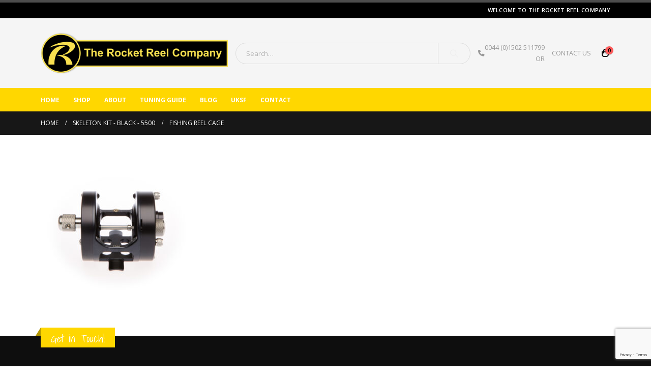

--- FILE ---
content_type: text/html; charset=UTF-8
request_url: https://www.therocketreelcompany.com/?attachment_id=3189
body_size: 18639
content:
	<!DOCTYPE html>
	<html class=""  lang="en-GB">
	<head>
		<meta http-equiv="X-UA-Compatible" content="IE=edge" />
		<meta http-equiv="Content-Type" content="text/html; charset=UTF-8" />
		<meta name="viewport" content="width=device-width, initial-scale=1, minimum-scale=1" />

		<link rel="profile" href="https://gmpg.org/xfn/11" />
		<link rel="pingback" href="https://www.therocketreelcompany.com/xmlrpc.php" />
						<script>document.documentElement.className = document.documentElement.className + ' yes-js js_active js'</script>
			<meta name='robots' content='index, follow, max-image-preview:large, max-snippet:-1, max-video-preview:-1' />
<script id="cookieyes" type="text/javascript" src="https://cdn-cookieyes.com/client_data/567769aaced927af8fb706b7/script.js"></script>
	<!-- This site is optimized with the Yoast SEO plugin v26.8 - https://yoast.com/product/yoast-seo-wordpress/ -->
	<title>Fishing Reel Cage - The Rocket Reel Company</title>
	<link rel="canonical" href="https://www.therocketreelcompany.com/" />
	<meta property="og:locale" content="en_GB" />
	<meta property="og:type" content="article" />
	<meta property="og:title" content="Fishing Reel Cage - The Rocket Reel Company" />
	<meta property="og:description" content="Fishing Reel Cage" />
	<meta property="og:url" content="https://www.therocketreelcompany.com/" />
	<meta property="og:site_name" content="The Rocket Reel Company" />
	<meta property="article:publisher" content="https://www.facebook.com/TheRocketReelCompany/?locale=en_GB" />
	<meta property="og:image" content="https://www.therocketreelcompany.com" />
	<meta property="og:image:width" content="720" />
	<meta property="og:image:height" content="720" />
	<meta property="og:image:type" content="image/jpeg" />
	<meta name="twitter:card" content="summary_large_image" />
	<script type="application/ld+json" class="yoast-schema-graph">{"@context":"https://schema.org","@graph":[{"@type":"WebPage","@id":"https://www.therocketreelcompany.com/","url":"https://www.therocketreelcompany.com/","name":"Fishing Reel Cage - The Rocket Reel Company","isPartOf":{"@id":"https://www.therocketreelcompany.com/#website"},"primaryImageOfPage":{"@id":"https://www.therocketreelcompany.com/#primaryimage"},"image":{"@id":"https://www.therocketreelcompany.com/#primaryimage"},"thumbnailUrl":"https://www.therocketreelcompany.com/wp-content/uploads/2017/09/C556-0042.jpg","datePublished":"2021-07-06T09:15:17+00:00","breadcrumb":{"@id":"https://www.therocketreelcompany.com/#breadcrumb"},"inLanguage":"en-GB","potentialAction":[{"@type":"ReadAction","target":["https://www.therocketreelcompany.com/"]}]},{"@type":"ImageObject","inLanguage":"en-GB","@id":"https://www.therocketreelcompany.com/#primaryimage","url":"https://www.therocketreelcompany.com/wp-content/uploads/2017/09/C556-0042.jpg","contentUrl":"https://www.therocketreelcompany.com/wp-content/uploads/2017/09/C556-0042.jpg","width":720,"height":720,"caption":"Fishing Reel Cage"},{"@type":"BreadcrumbList","@id":"https://www.therocketreelcompany.com/#breadcrumb","itemListElement":[{"@type":"ListItem","position":1,"name":"Home","item":"https://www.therocketreelcompany.com/"},{"@type":"ListItem","position":2,"name":"Skeleton Kit &#8211; Black &#8211; 5500","item":"https://www.therocketreelcompany.com/product/skeleton-kit-black-5500/"},{"@type":"ListItem","position":3,"name":"Fishing Reel Cage"}]},{"@type":"WebSite","@id":"https://www.therocketreelcompany.com/#website","url":"https://www.therocketreelcompany.com/","name":"The Rocket Reel Company","description":"","publisher":{"@id":"https://www.therocketreelcompany.com/#organization"},"potentialAction":[{"@type":"SearchAction","target":{"@type":"EntryPoint","urlTemplate":"https://www.therocketreelcompany.com/?s={search_term_string}"},"query-input":{"@type":"PropertyValueSpecification","valueRequired":true,"valueName":"search_term_string"}}],"inLanguage":"en-GB"},{"@type":"Organization","@id":"https://www.therocketreelcompany.com/#organization","name":"The Rocket Reel Company","url":"https://www.therocketreelcompany.com/","logo":{"@type":"ImageObject","inLanguage":"en-GB","@id":"https://www.therocketreelcompany.com/#/schema/logo/image/","url":"https://www.therocketreelcompany.com/wp-content/uploads/2016/11/The-Rocket-Reel-Company-Logo.png","contentUrl":"https://www.therocketreelcompany.com/wp-content/uploads/2016/11/The-Rocket-Reel-Company-Logo.png","width":500,"height":113,"caption":"The Rocket Reel Company"},"image":{"@id":"https://www.therocketreelcompany.com/#/schema/logo/image/"},"sameAs":["https://www.facebook.com/TheRocketReelCompany/?locale=en_GB"]}]}</script>
	<!-- / Yoast SEO plugin. -->


<link rel="alternate" type="application/rss+xml" title="The Rocket Reel Company &raquo; Feed" href="https://www.therocketreelcompany.com/feed/" />
<link rel="alternate" type="application/rss+xml" title="The Rocket Reel Company &raquo; Comments Feed" href="https://www.therocketreelcompany.com/comments/feed/" />
<link rel="alternate" type="application/rss+xml" title="The Rocket Reel Company &raquo; Fishing Reel Cage Comments Feed" href="https://www.therocketreelcompany.com/?attachment_id=3189/feed/" />
<link rel="alternate" title="oEmbed (JSON)" type="application/json+oembed" href="https://www.therocketreelcompany.com/wp-json/oembed/1.0/embed?url=https%3A%2F%2Fwww.therocketreelcompany.com%2F%3Fattachment_id%3D3189" />
<link rel="alternate" title="oEmbed (XML)" type="text/xml+oembed" href="https://www.therocketreelcompany.com/wp-json/oembed/1.0/embed?url=https%3A%2F%2Fwww.therocketreelcompany.com%2F%3Fattachment_id%3D3189&#038;format=xml" />
		<link rel="shortcut icon" href="//rocket-fuel.co.uk/wp-content/themes/porto/images/logo/favicon.ico" type="image/x-icon" />
				<link rel="apple-touch-icon" href="//rocket-fuel.co.uk/wp-content/themes/porto/images/logo/apple-touch-icon.png" />
				<link rel="apple-touch-icon" sizes="120x120" href="//rocket-fuel.co.uk/wp-content/themes/porto/images/logo/apple-touch-icon_120x120.png" />
				<link rel="apple-touch-icon" sizes="76x76" href="//rocket-fuel.co.uk/wp-content/themes/porto/images/logo/apple-touch-icon_76x76.png" />
				<link rel="apple-touch-icon" sizes="152x152" href="//rocket-fuel.co.uk/wp-content/themes/porto/images/logo/apple-touch-icon_152x152.png" />
		<style id='wp-img-auto-sizes-contain-inline-css'>
img:is([sizes=auto i],[sizes^="auto," i]){contain-intrinsic-size:3000px 1500px}
/*# sourceURL=wp-img-auto-sizes-contain-inline-css */
</style>
<style id='wp-emoji-styles-inline-css'>

	img.wp-smiley, img.emoji {
		display: inline !important;
		border: none !important;
		box-shadow: none !important;
		height: 1em !important;
		width: 1em !important;
		margin: 0 0.07em !important;
		vertical-align: -0.1em !important;
		background: none !important;
		padding: 0 !important;
	}
/*# sourceURL=wp-emoji-styles-inline-css */
</style>
<link rel='stylesheet' id='wp-block-library-css' href='https://www.therocketreelcompany.com/wp-includes/css/dist/block-library/style.min.css?ver=6.9' media='all' />
<link rel='stylesheet' id='wc-blocks-style-css' href='https://www.therocketreelcompany.com/wp-content/plugins/woocommerce/assets/client/blocks/wc-blocks.css?ver=wc-10.4.3' media='all' />
<style id='global-styles-inline-css'>
:root{--wp--preset--aspect-ratio--square: 1;--wp--preset--aspect-ratio--4-3: 4/3;--wp--preset--aspect-ratio--3-4: 3/4;--wp--preset--aspect-ratio--3-2: 3/2;--wp--preset--aspect-ratio--2-3: 2/3;--wp--preset--aspect-ratio--16-9: 16/9;--wp--preset--aspect-ratio--9-16: 9/16;--wp--preset--color--black: #000000;--wp--preset--color--cyan-bluish-gray: #abb8c3;--wp--preset--color--white: #ffffff;--wp--preset--color--pale-pink: #f78da7;--wp--preset--color--vivid-red: #cf2e2e;--wp--preset--color--luminous-vivid-orange: #ff6900;--wp--preset--color--luminous-vivid-amber: #fcb900;--wp--preset--color--light-green-cyan: #7bdcb5;--wp--preset--color--vivid-green-cyan: #00d084;--wp--preset--color--pale-cyan-blue: #8ed1fc;--wp--preset--color--vivid-cyan-blue: #0693e3;--wp--preset--color--vivid-purple: #9b51e0;--wp--preset--color--primary: var(--porto-primary-color);--wp--preset--color--secondary: var(--porto-secondary-color);--wp--preset--color--tertiary: var(--porto-tertiary-color);--wp--preset--color--quaternary: var(--porto-quaternary-color);--wp--preset--color--dark: var(--porto-dark-color);--wp--preset--color--light: var(--porto-light-color);--wp--preset--color--primary-hover: var(--porto-primary-light-5);--wp--preset--gradient--vivid-cyan-blue-to-vivid-purple: linear-gradient(135deg,rgb(6,147,227) 0%,rgb(155,81,224) 100%);--wp--preset--gradient--light-green-cyan-to-vivid-green-cyan: linear-gradient(135deg,rgb(122,220,180) 0%,rgb(0,208,130) 100%);--wp--preset--gradient--luminous-vivid-amber-to-luminous-vivid-orange: linear-gradient(135deg,rgb(252,185,0) 0%,rgb(255,105,0) 100%);--wp--preset--gradient--luminous-vivid-orange-to-vivid-red: linear-gradient(135deg,rgb(255,105,0) 0%,rgb(207,46,46) 100%);--wp--preset--gradient--very-light-gray-to-cyan-bluish-gray: linear-gradient(135deg,rgb(238,238,238) 0%,rgb(169,184,195) 100%);--wp--preset--gradient--cool-to-warm-spectrum: linear-gradient(135deg,rgb(74,234,220) 0%,rgb(151,120,209) 20%,rgb(207,42,186) 40%,rgb(238,44,130) 60%,rgb(251,105,98) 80%,rgb(254,248,76) 100%);--wp--preset--gradient--blush-light-purple: linear-gradient(135deg,rgb(255,206,236) 0%,rgb(152,150,240) 100%);--wp--preset--gradient--blush-bordeaux: linear-gradient(135deg,rgb(254,205,165) 0%,rgb(254,45,45) 50%,rgb(107,0,62) 100%);--wp--preset--gradient--luminous-dusk: linear-gradient(135deg,rgb(255,203,112) 0%,rgb(199,81,192) 50%,rgb(65,88,208) 100%);--wp--preset--gradient--pale-ocean: linear-gradient(135deg,rgb(255,245,203) 0%,rgb(182,227,212) 50%,rgb(51,167,181) 100%);--wp--preset--gradient--electric-grass: linear-gradient(135deg,rgb(202,248,128) 0%,rgb(113,206,126) 100%);--wp--preset--gradient--midnight: linear-gradient(135deg,rgb(2,3,129) 0%,rgb(40,116,252) 100%);--wp--preset--font-size--small: 13px;--wp--preset--font-size--medium: 20px;--wp--preset--font-size--large: 36px;--wp--preset--font-size--x-large: 42px;--wp--preset--spacing--20: 0.44rem;--wp--preset--spacing--30: 0.67rem;--wp--preset--spacing--40: 1rem;--wp--preset--spacing--50: 1.5rem;--wp--preset--spacing--60: 2.25rem;--wp--preset--spacing--70: 3.38rem;--wp--preset--spacing--80: 5.06rem;--wp--preset--shadow--natural: 6px 6px 9px rgba(0, 0, 0, 0.2);--wp--preset--shadow--deep: 12px 12px 50px rgba(0, 0, 0, 0.4);--wp--preset--shadow--sharp: 6px 6px 0px rgba(0, 0, 0, 0.2);--wp--preset--shadow--outlined: 6px 6px 0px -3px rgb(255, 255, 255), 6px 6px rgb(0, 0, 0);--wp--preset--shadow--crisp: 6px 6px 0px rgb(0, 0, 0);}:where(.is-layout-flex){gap: 0.5em;}:where(.is-layout-grid){gap: 0.5em;}body .is-layout-flex{display: flex;}.is-layout-flex{flex-wrap: wrap;align-items: center;}.is-layout-flex > :is(*, div){margin: 0;}body .is-layout-grid{display: grid;}.is-layout-grid > :is(*, div){margin: 0;}:where(.wp-block-columns.is-layout-flex){gap: 2em;}:where(.wp-block-columns.is-layout-grid){gap: 2em;}:where(.wp-block-post-template.is-layout-flex){gap: 1.25em;}:where(.wp-block-post-template.is-layout-grid){gap: 1.25em;}.has-black-color{color: var(--wp--preset--color--black) !important;}.has-cyan-bluish-gray-color{color: var(--wp--preset--color--cyan-bluish-gray) !important;}.has-white-color{color: var(--wp--preset--color--white) !important;}.has-pale-pink-color{color: var(--wp--preset--color--pale-pink) !important;}.has-vivid-red-color{color: var(--wp--preset--color--vivid-red) !important;}.has-luminous-vivid-orange-color{color: var(--wp--preset--color--luminous-vivid-orange) !important;}.has-luminous-vivid-amber-color{color: var(--wp--preset--color--luminous-vivid-amber) !important;}.has-light-green-cyan-color{color: var(--wp--preset--color--light-green-cyan) !important;}.has-vivid-green-cyan-color{color: var(--wp--preset--color--vivid-green-cyan) !important;}.has-pale-cyan-blue-color{color: var(--wp--preset--color--pale-cyan-blue) !important;}.has-vivid-cyan-blue-color{color: var(--wp--preset--color--vivid-cyan-blue) !important;}.has-vivid-purple-color{color: var(--wp--preset--color--vivid-purple) !important;}.has-black-background-color{background-color: var(--wp--preset--color--black) !important;}.has-cyan-bluish-gray-background-color{background-color: var(--wp--preset--color--cyan-bluish-gray) !important;}.has-white-background-color{background-color: var(--wp--preset--color--white) !important;}.has-pale-pink-background-color{background-color: var(--wp--preset--color--pale-pink) !important;}.has-vivid-red-background-color{background-color: var(--wp--preset--color--vivid-red) !important;}.has-luminous-vivid-orange-background-color{background-color: var(--wp--preset--color--luminous-vivid-orange) !important;}.has-luminous-vivid-amber-background-color{background-color: var(--wp--preset--color--luminous-vivid-amber) !important;}.has-light-green-cyan-background-color{background-color: var(--wp--preset--color--light-green-cyan) !important;}.has-vivid-green-cyan-background-color{background-color: var(--wp--preset--color--vivid-green-cyan) !important;}.has-pale-cyan-blue-background-color{background-color: var(--wp--preset--color--pale-cyan-blue) !important;}.has-vivid-cyan-blue-background-color{background-color: var(--wp--preset--color--vivid-cyan-blue) !important;}.has-vivid-purple-background-color{background-color: var(--wp--preset--color--vivid-purple) !important;}.has-black-border-color{border-color: var(--wp--preset--color--black) !important;}.has-cyan-bluish-gray-border-color{border-color: var(--wp--preset--color--cyan-bluish-gray) !important;}.has-white-border-color{border-color: var(--wp--preset--color--white) !important;}.has-pale-pink-border-color{border-color: var(--wp--preset--color--pale-pink) !important;}.has-vivid-red-border-color{border-color: var(--wp--preset--color--vivid-red) !important;}.has-luminous-vivid-orange-border-color{border-color: var(--wp--preset--color--luminous-vivid-orange) !important;}.has-luminous-vivid-amber-border-color{border-color: var(--wp--preset--color--luminous-vivid-amber) !important;}.has-light-green-cyan-border-color{border-color: var(--wp--preset--color--light-green-cyan) !important;}.has-vivid-green-cyan-border-color{border-color: var(--wp--preset--color--vivid-green-cyan) !important;}.has-pale-cyan-blue-border-color{border-color: var(--wp--preset--color--pale-cyan-blue) !important;}.has-vivid-cyan-blue-border-color{border-color: var(--wp--preset--color--vivid-cyan-blue) !important;}.has-vivid-purple-border-color{border-color: var(--wp--preset--color--vivid-purple) !important;}.has-vivid-cyan-blue-to-vivid-purple-gradient-background{background: var(--wp--preset--gradient--vivid-cyan-blue-to-vivid-purple) !important;}.has-light-green-cyan-to-vivid-green-cyan-gradient-background{background: var(--wp--preset--gradient--light-green-cyan-to-vivid-green-cyan) !important;}.has-luminous-vivid-amber-to-luminous-vivid-orange-gradient-background{background: var(--wp--preset--gradient--luminous-vivid-amber-to-luminous-vivid-orange) !important;}.has-luminous-vivid-orange-to-vivid-red-gradient-background{background: var(--wp--preset--gradient--luminous-vivid-orange-to-vivid-red) !important;}.has-very-light-gray-to-cyan-bluish-gray-gradient-background{background: var(--wp--preset--gradient--very-light-gray-to-cyan-bluish-gray) !important;}.has-cool-to-warm-spectrum-gradient-background{background: var(--wp--preset--gradient--cool-to-warm-spectrum) !important;}.has-blush-light-purple-gradient-background{background: var(--wp--preset--gradient--blush-light-purple) !important;}.has-blush-bordeaux-gradient-background{background: var(--wp--preset--gradient--blush-bordeaux) !important;}.has-luminous-dusk-gradient-background{background: var(--wp--preset--gradient--luminous-dusk) !important;}.has-pale-ocean-gradient-background{background: var(--wp--preset--gradient--pale-ocean) !important;}.has-electric-grass-gradient-background{background: var(--wp--preset--gradient--electric-grass) !important;}.has-midnight-gradient-background{background: var(--wp--preset--gradient--midnight) !important;}.has-small-font-size{font-size: var(--wp--preset--font-size--small) !important;}.has-medium-font-size{font-size: var(--wp--preset--font-size--medium) !important;}.has-large-font-size{font-size: var(--wp--preset--font-size--large) !important;}.has-x-large-font-size{font-size: var(--wp--preset--font-size--x-large) !important;}
/*# sourceURL=global-styles-inline-css */
</style>

<style id='classic-theme-styles-inline-css'>
/*! This file is auto-generated */
.wp-block-button__link{color:#fff;background-color:#32373c;border-radius:9999px;box-shadow:none;text-decoration:none;padding:calc(.667em + 2px) calc(1.333em + 2px);font-size:1.125em}.wp-block-file__button{background:#32373c;color:#fff;text-decoration:none}
/*# sourceURL=/wp-includes/css/classic-themes.min.css */
</style>
<link rel='stylesheet' id='contact-form-7-css' href='https://www.therocketreelcompany.com/wp-content/plugins/contact-form-7/includes/css/styles.css?ver=6.1.4' media='all' />
<style id='woocommerce-inline-inline-css'>
.woocommerce form .form-row .required { visibility: visible; }
/*# sourceURL=woocommerce-inline-inline-css */
</style>
<link rel='stylesheet' id='gateway-css' href='https://www.therocketreelcompany.com/wp-content/plugins/woocommerce-paypal-payments/modules/ppcp-button/assets/css/gateway.css?ver=3.3.2' media='all' />
<link rel='stylesheet' id='yith-wcan-shortcodes-css' href='https://www.therocketreelcompany.com/wp-content/plugins/yith-woocommerce-ajax-navigation/assets/css/shortcodes.css?ver=5.16.0' media='all' />
<style id='yith-wcan-shortcodes-inline-css'>
:root{
	--yith-wcan-filters_colors_titles: #434343;
	--yith-wcan-filters_colors_background: #FFFFFF;
	--yith-wcan-filters_colors_accent: #A7144C;
	--yith-wcan-filters_colors_accent_r: 167;
	--yith-wcan-filters_colors_accent_g: 20;
	--yith-wcan-filters_colors_accent_b: 76;
	--yith-wcan-color_swatches_border_radius: 100%;
	--yith-wcan-color_swatches_size: 30px;
	--yith-wcan-labels_style_background: #FFFFFF;
	--yith-wcan-labels_style_background_hover: #A7144C;
	--yith-wcan-labels_style_background_active: #A7144C;
	--yith-wcan-labels_style_text: #434343;
	--yith-wcan-labels_style_text_hover: #FFFFFF;
	--yith-wcan-labels_style_text_active: #FFFFFF;
	--yith-wcan-anchors_style_text: #434343;
	--yith-wcan-anchors_style_text_hover: #A7144C;
	--yith-wcan-anchors_style_text_active: #A7144C;
}
/*# sourceURL=yith-wcan-shortcodes-inline-css */
</style>
<link rel='stylesheet' id='jquery-selectBox-css' href='https://www.therocketreelcompany.com/wp-content/plugins/yith-woocommerce-wishlist/assets/css/jquery.selectBox.css?ver=1.2.0' media='all' />
<link rel='stylesheet' id='woocommerce_prettyPhoto_css-css' href='//www.therocketreelcompany.com/wp-content/plugins/woocommerce/assets/css/prettyPhoto.css?ver=3.1.6' media='all' />
<link rel='stylesheet' id='yith-wcwl-main-css' href='https://www.therocketreelcompany.com/wp-content/plugins/yith-woocommerce-wishlist/assets/css/style.css?ver=4.11.0' media='all' />
<style id='yith-wcwl-main-inline-css'>
 :root { --add-to-wishlist-icon-color: #222529; --added-to-wishlist-icon-color: #e27c7c; --rounded-corners-radius: 16px; --color-add-to-cart-background: #333333; --color-add-to-cart-text: #FFFFFF; --color-add-to-cart-border: #333333; --color-add-to-cart-background-hover: #4F4F4F; --color-add-to-cart-text-hover: #FFFFFF; --color-add-to-cart-border-hover: #4F4F4F; --add-to-cart-rounded-corners-radius: 16px; --color-button-style-1-background: #333333; --color-button-style-1-text: #FFFFFF; --color-button-style-1-border: #333333; --color-button-style-1-background-hover: #4F4F4F; --color-button-style-1-text-hover: #FFFFFF; --color-button-style-1-border-hover: #4F4F4F; --color-button-style-2-background: #333333; --color-button-style-2-text: #FFFFFF; --color-button-style-2-border: #333333; --color-button-style-2-background-hover: #4F4F4F; --color-button-style-2-text-hover: #FFFFFF; --color-button-style-2-border-hover: #4F4F4F; --color-wishlist-table-background: #FFFFFF; --color-wishlist-table-text: #6d6c6c; --color-wishlist-table-border: #FFFFFF; --color-headers-background: #F4F4F4; --color-share-button-color: #FFFFFF; --color-share-button-color-hover: #FFFFFF; --color-fb-button-background: #39599E; --color-fb-button-background-hover: #595A5A; --color-tw-button-background: #45AFE2; --color-tw-button-background-hover: #595A5A; --color-pr-button-background: #AB2E31; --color-pr-button-background-hover: #595A5A; --color-em-button-background: #FBB102; --color-em-button-background-hover: #595A5A; --color-wa-button-background: #00A901; --color-wa-button-background-hover: #595A5A; --feedback-duration: 3s } 
 :root { --add-to-wishlist-icon-color: #222529; --added-to-wishlist-icon-color: #e27c7c; --rounded-corners-radius: 16px; --color-add-to-cart-background: #333333; --color-add-to-cart-text: #FFFFFF; --color-add-to-cart-border: #333333; --color-add-to-cart-background-hover: #4F4F4F; --color-add-to-cart-text-hover: #FFFFFF; --color-add-to-cart-border-hover: #4F4F4F; --add-to-cart-rounded-corners-radius: 16px; --color-button-style-1-background: #333333; --color-button-style-1-text: #FFFFFF; --color-button-style-1-border: #333333; --color-button-style-1-background-hover: #4F4F4F; --color-button-style-1-text-hover: #FFFFFF; --color-button-style-1-border-hover: #4F4F4F; --color-button-style-2-background: #333333; --color-button-style-2-text: #FFFFFF; --color-button-style-2-border: #333333; --color-button-style-2-background-hover: #4F4F4F; --color-button-style-2-text-hover: #FFFFFF; --color-button-style-2-border-hover: #4F4F4F; --color-wishlist-table-background: #FFFFFF; --color-wishlist-table-text: #6d6c6c; --color-wishlist-table-border: #FFFFFF; --color-headers-background: #F4F4F4; --color-share-button-color: #FFFFFF; --color-share-button-color-hover: #FFFFFF; --color-fb-button-background: #39599E; --color-fb-button-background-hover: #595A5A; --color-tw-button-background: #45AFE2; --color-tw-button-background-hover: #595A5A; --color-pr-button-background: #AB2E31; --color-pr-button-background-hover: #595A5A; --color-em-button-background: #FBB102; --color-em-button-background-hover: #595A5A; --color-wa-button-background: #00A901; --color-wa-button-background-hover: #595A5A; --feedback-duration: 3s } 
/*# sourceURL=yith-wcwl-main-inline-css */
</style>
<link rel='stylesheet' id='wc-ppcp-googlepay-css' href='https://www.therocketreelcompany.com/wp-content/plugins/woocommerce-paypal-payments/modules/ppcp-googlepay/assets/css/styles.css?ver=3.3.2' media='all' />
<link rel='stylesheet' id='porto-fs-progress-bar-css' href='https://www.therocketreelcompany.com/wp-content/themes/porto/inc/lib/woocommerce-shipping-progress-bar/shipping-progress-bar.css?ver=7.7.2' media='all' />
<link rel='stylesheet' id='bsf-Defaults-css' href='https://www.therocketreelcompany.com/wp-content/uploads/smile_fonts/Defaults/Defaults.css?ver=3.19.22' media='all' />
<link rel='stylesheet' id='porto-css-vars-css' href='https://www.therocketreelcompany.com/wp-content/uploads/porto_styles/theme_css_vars.css?ver=7.7.2' media='all' />
<link rel='stylesheet' id='js_composer_front-css' href='https://www.therocketreelcompany.com/wp-content/plugins/js_composer/assets/css/js_composer.min.css?ver=8.7.2' media='all' />
<link rel='stylesheet' id='bootstrap-css' href='https://www.therocketreelcompany.com/wp-content/uploads/porto_styles/bootstrap.css?ver=7.7.2' media='all' />
<link rel='stylesheet' id='porto-plugins-css' href='https://www.therocketreelcompany.com/wp-content/themes/porto/css/plugins.css?ver=7.7.2' media='all' />
<link rel='stylesheet' id='porto-theme-css' href='https://www.therocketreelcompany.com/wp-content/themes/porto/css/theme.css?ver=7.7.2' media='all' />
<link rel='stylesheet' id='porto-animate-css' href='https://www.therocketreelcompany.com/wp-content/themes/porto/css/part/animate.css?ver=7.7.2' media='all' />
<link rel='stylesheet' id='porto-widget-contact-info-css' href='https://www.therocketreelcompany.com/wp-content/themes/porto/css/part/widget-contact-info.css?ver=7.7.2' media='all' />
<link rel='stylesheet' id='porto-widget-tag-cloud-css' href='https://www.therocketreelcompany.com/wp-content/themes/porto/css/part/widget-tag-cloud.css?ver=7.7.2' media='all' />
<link rel='stylesheet' id='porto-widget-follow-us-css' href='https://www.therocketreelcompany.com/wp-content/themes/porto/css/part/widget-follow-us.css?ver=7.7.2' media='all' />
<link rel='stylesheet' id='porto-blog-legacy-css' href='https://www.therocketreelcompany.com/wp-content/themes/porto/css/part/blog-legacy.css?ver=7.7.2' media='all' />
<link rel='stylesheet' id='porto-header-shop-css' href='https://www.therocketreelcompany.com/wp-content/themes/porto/css/part/header-shop.css?ver=7.7.2' media='all' />
<link rel='stylesheet' id='porto-header-legacy-css' href='https://www.therocketreelcompany.com/wp-content/themes/porto/css/part/header-legacy.css?ver=7.7.2' media='all' />
<link rel='stylesheet' id='porto-footer-legacy-css' href='https://www.therocketreelcompany.com/wp-content/themes/porto/css/part/footer-legacy.css?ver=7.7.2' media='all' />
<link rel='stylesheet' id='porto-nav-panel-css' href='https://www.therocketreelcompany.com/wp-content/themes/porto/css/part/nav-panel.css?ver=7.7.2' media='all' />
<link rel='stylesheet' id='porto-footer-ribbon-css' href='https://www.therocketreelcompany.com/wp-content/themes/porto/css/part/footer-ribbon.css?ver=7.7.2' media='all' />
<link rel='stylesheet' id='porto-revslider-css' href='https://www.therocketreelcompany.com/wp-content/themes/porto/css/part/revslider.css?ver=7.7.2' media='all' />
<link rel='stylesheet' id='porto-sitemap-css' href='https://www.therocketreelcompany.com/wp-content/themes/porto/css/part/sitemap.css?ver=7.7.2' media='all' />
<link rel='stylesheet' id='porto-media-mobile-sidebar-css' href='https://www.therocketreelcompany.com/wp-content/themes/porto/css/part/media-mobile-sidebar.css?ver=7.7.2' media='(max-width:991px)' />
<link rel='stylesheet' id='porto-theme-portfolio-css' href='https://www.therocketreelcompany.com/wp-content/themes/porto/css/theme_portfolio.css?ver=7.7.2' media='all' />
<link rel='stylesheet' id='porto-theme-member-css' href='https://www.therocketreelcompany.com/wp-content/themes/porto/css/theme_member.css?ver=7.7.2' media='all' />
<link rel='stylesheet' id='porto-theme-event-css' href='https://www.therocketreelcompany.com/wp-content/themes/porto/css/theme_event.css?ver=7.7.2' media='all' />
<link rel='stylesheet' id='porto-shortcodes-css' href='https://www.therocketreelcompany.com/wp-content/uploads/porto_styles/shortcodes.css?ver=7.7.2' media='all' />
<link rel='stylesheet' id='porto-theme-shop-css' href='https://www.therocketreelcompany.com/wp-content/themes/porto/css/theme_shop.css?ver=7.7.2' media='all' />
<link rel='stylesheet' id='porto-shop-legacy-css' href='https://www.therocketreelcompany.com/wp-content/themes/porto/css/part/shop-legacy.css?ver=7.7.2' media='all' />
<link rel='stylesheet' id='porto-theme-wpb-css' href='https://www.therocketreelcompany.com/wp-content/themes/porto/css/theme_wpb.css?ver=7.7.2' media='all' />
<link rel='stylesheet' id='porto-theme-radius-css' href='https://www.therocketreelcompany.com/wp-content/themes/porto/css/theme_radius.css?ver=7.7.2' media='all' />
<link rel='stylesheet' id='porto-dynamic-style-css' href='https://www.therocketreelcompany.com/wp-content/uploads/porto_styles/dynamic_style.css?ver=7.7.2' media='all' />
<link rel='stylesheet' id='porto-type-builder-css' href='https://www.therocketreelcompany.com/wp-content/plugins/porto-functionality/builders/assets/type-builder.css?ver=3.7.2' media='all' />
<link rel='stylesheet' id='porto-account-login-style-css' href='https://www.therocketreelcompany.com/wp-content/themes/porto/css/theme/shop/login-style/account-login.css?ver=7.7.2' media='all' />
<link rel='stylesheet' id='porto-theme-woopage-css' href='https://www.therocketreelcompany.com/wp-content/themes/porto/css/theme/shop/other/woopage.css?ver=7.7.2' media='all' />
<link rel='stylesheet' id='porto-style-css' href='https://www.therocketreelcompany.com/wp-content/themes/porto/style.css?ver=7.7.2' media='all' />
<style id='porto-style-inline-css'>
.side-header-narrow-bar-logo{max-width:320px}#header,.sticky-header .header-main.sticky{border-top:5px solid #4c4c4c}@media (min-width:992px){}.page-top .page-title-wrap{line-height:0}.woocommerce-price-suffix{color:#e20000;line-height:1}
/*# sourceURL=porto-style-inline-css */
</style>
<script src="https://www.therocketreelcompany.com/wp-includes/js/jquery/jquery.min.js?ver=3.7.1" id="jquery-core-js"></script>
<script src="https://www.therocketreelcompany.com/wp-includes/js/jquery/jquery-migrate.min.js?ver=3.4.1" id="jquery-migrate-js"></script>
<script src="//www.therocketreelcompany.com/wp-content/plugins/revslider/sr6/assets/js/rbtools.min.js?ver=6.7.29" async id="tp-tools-js"></script>
<script src="//www.therocketreelcompany.com/wp-content/plugins/revslider/sr6/assets/js/rs6.min.js?ver=6.7.35" async id="revmin-js"></script>
<script src="https://www.therocketreelcompany.com/wp-content/plugins/woocommerce/assets/js/jquery-blockui/jquery.blockUI.min.js?ver=2.7.0-wc.10.4.3" id="wc-jquery-blockui-js" data-wp-strategy="defer"></script>
<script id="wc-add-to-cart-js-extra">
var wc_add_to_cart_params = {"ajax_url":"/wp-admin/admin-ajax.php","wc_ajax_url":"/?wc-ajax=%%endpoint%%","i18n_view_cart":"View basket","cart_url":"https://www.therocketreelcompany.com/cart/","is_cart":"","cart_redirect_after_add":"no"};
//# sourceURL=wc-add-to-cart-js-extra
</script>
<script src="https://www.therocketreelcompany.com/wp-content/plugins/woocommerce/assets/js/frontend/add-to-cart.min.js?ver=10.4.3" id="wc-add-to-cart-js" data-wp-strategy="defer"></script>
<script src="https://www.therocketreelcompany.com/wp-content/plugins/woocommerce/assets/js/js-cookie/js.cookie.min.js?ver=2.1.4-wc.10.4.3" id="wc-js-cookie-js" defer data-wp-strategy="defer"></script>
<script id="woocommerce-js-extra">
var woocommerce_params = {"ajax_url":"/wp-admin/admin-ajax.php","wc_ajax_url":"/?wc-ajax=%%endpoint%%","i18n_password_show":"Show password","i18n_password_hide":"Hide password"};
//# sourceURL=woocommerce-js-extra
</script>
<script src="https://www.therocketreelcompany.com/wp-content/plugins/woocommerce/assets/js/frontend/woocommerce.min.js?ver=10.4.3" id="woocommerce-js" defer data-wp-strategy="defer"></script>
<script src="https://www.therocketreelcompany.com/wp-content/plugins/js_composer/assets/js/vendors/woocommerce-add-to-cart.js?ver=8.7.2" id="vc_woocommerce-add-to-cart-js-js"></script>
<script id="wc-cart-fragments-js-extra">
var wc_cart_fragments_params = {"ajax_url":"/wp-admin/admin-ajax.php","wc_ajax_url":"/?wc-ajax=%%endpoint%%","cart_hash_key":"wc_cart_hash_1726b75cb978440413dbb03c509b7f9c","fragment_name":"wc_fragments_1726b75cb978440413dbb03c509b7f9c","request_timeout":"15000"};
//# sourceURL=wc-cart-fragments-js-extra
</script>
<script src="https://www.therocketreelcompany.com/wp-content/plugins/woocommerce/assets/js/frontend/cart-fragments.min.js?ver=10.4.3" id="wc-cart-fragments-js" defer data-wp-strategy="defer"></script>
<script></script><link rel="https://api.w.org/" href="https://www.therocketreelcompany.com/wp-json/" /><link rel="alternate" title="JSON" type="application/json" href="https://www.therocketreelcompany.com/wp-json/wp/v2/media/3189" /><link rel="EditURI" type="application/rsd+xml" title="RSD" href="https://www.therocketreelcompany.com/xmlrpc.php?rsd" />
<meta name="generator" content="WordPress 6.9" />
<meta name="generator" content="WooCommerce 10.4.3" />
<link rel='shortlink' href='https://www.therocketreelcompany.com/?p=3189' />
<!-- Google Tag Manager -->
<script>(function(w,d,s,l,i){w[l]=w[l]||[];w[l].push({'gtm.start':
new Date().getTime(),event:'gtm.js'});var f=d.getElementsByTagName(s)[0],
j=d.createElement(s),dl=l!='dataLayer'?'&l='+l:'';j.async=true;j.src=
'https://www.googletagmanager.com/gtm.js?id='+i+dl;f.parentNode.insertBefore(j,f);
})(window,document,'script','dataLayer','GTM-KZPFWV6');</script>
<!-- End Google Tag Manager --><script>  var el_i13_login_captcha=null; var el_i13_register_captcha=null; </script><!-- Google site verification - Google for WooCommerce -->
<meta name="google-site-verification" content="WJsg8Ev2KAXf3l6VrXVpS974Xki9eRivFu7SHVBspIE" />
		<script type="text/javascript" id="webfont-queue">
		WebFontConfig = {
			google: { families: [ 'Open+Sans:300,400,500,600,700,800','Shadows+Into+Light:400,700','Playfair+Display:400,700' ] }
		};
		(function(d) {
			var wf = d.createElement('script'), s = d.scripts[d.scripts.length - 1];
			wf.src = 'https://www.therocketreelcompany.com/wp-content/themes/porto/js/libs/webfont.js';
			wf.async = true;
			s.parentNode.insertBefore(wf, s);
		})(document);</script>
			<noscript><style>.woocommerce-product-gallery{ opacity: 1 !important; }</style></noscript>
	<meta name="generator" content="Powered by WPBakery Page Builder - drag and drop page builder for WordPress."/>
<meta name="generator" content="Powered by Slider Revolution 6.7.35 - responsive, Mobile-Friendly Slider Plugin for WordPress with comfortable drag and drop interface." />
<script>function setREVStartSize(e){
			//window.requestAnimationFrame(function() {
				window.RSIW = window.RSIW===undefined ? window.innerWidth : window.RSIW;
				window.RSIH = window.RSIH===undefined ? window.innerHeight : window.RSIH;
				try {
					var pw = document.getElementById(e.c).parentNode.offsetWidth,
						newh;
					pw = pw===0 || isNaN(pw) || (e.l=="fullwidth" || e.layout=="fullwidth") ? window.RSIW : pw;
					e.tabw = e.tabw===undefined ? 0 : parseInt(e.tabw);
					e.thumbw = e.thumbw===undefined ? 0 : parseInt(e.thumbw);
					e.tabh = e.tabh===undefined ? 0 : parseInt(e.tabh);
					e.thumbh = e.thumbh===undefined ? 0 : parseInt(e.thumbh);
					e.tabhide = e.tabhide===undefined ? 0 : parseInt(e.tabhide);
					e.thumbhide = e.thumbhide===undefined ? 0 : parseInt(e.thumbhide);
					e.mh = e.mh===undefined || e.mh=="" || e.mh==="auto" ? 0 : parseInt(e.mh,0);
					if(e.layout==="fullscreen" || e.l==="fullscreen")
						newh = Math.max(e.mh,window.RSIH);
					else{
						e.gw = Array.isArray(e.gw) ? e.gw : [e.gw];
						for (var i in e.rl) if (e.gw[i]===undefined || e.gw[i]===0) e.gw[i] = e.gw[i-1];
						e.gh = e.el===undefined || e.el==="" || (Array.isArray(e.el) && e.el.length==0)? e.gh : e.el;
						e.gh = Array.isArray(e.gh) ? e.gh : [e.gh];
						for (var i in e.rl) if (e.gh[i]===undefined || e.gh[i]===0) e.gh[i] = e.gh[i-1];
											
						var nl = new Array(e.rl.length),
							ix = 0,
							sl;
						e.tabw = e.tabhide>=pw ? 0 : e.tabw;
						e.thumbw = e.thumbhide>=pw ? 0 : e.thumbw;
						e.tabh = e.tabhide>=pw ? 0 : e.tabh;
						e.thumbh = e.thumbhide>=pw ? 0 : e.thumbh;
						for (var i in e.rl) nl[i] = e.rl[i]<window.RSIW ? 0 : e.rl[i];
						sl = nl[0];
						for (var i in nl) if (sl>nl[i] && nl[i]>0) { sl = nl[i]; ix=i;}
						var m = pw>(e.gw[ix]+e.tabw+e.thumbw) ? 1 : (pw-(e.tabw+e.thumbw)) / (e.gw[ix]);
						newh =  (e.gh[ix] * m) + (e.tabh + e.thumbh);
					}
					var el = document.getElementById(e.c);
					if (el!==null && el) el.style.height = newh+"px";
					el = document.getElementById(e.c+"_wrapper");
					if (el!==null && el) {
						el.style.height = newh+"px";
						el.style.display = "block";
					}
				} catch(e){
					console.log("Failure at Presize of Slider:" + e)
				}
			//});
		  };</script>
<noscript><style> .wpb_animate_when_almost_visible { opacity: 1; }</style></noscript>	<link rel='stylesheet' id='rs-plugin-settings-css' href='//www.therocketreelcompany.com/wp-content/plugins/revslider/sr6/assets/css/rs6.css?ver=6.7.35' media='all' />
<style id='rs-plugin-settings-inline-css'>
#rs-demo-id {}
/*# sourceURL=rs-plugin-settings-inline-css */
</style>
</head>
	<body class="attachment wp-singular attachment-template-default single single-attachment postid-3189 attachmentid-3189 attachment-jpeg wp-embed-responsive wp-theme-porto theme-porto woocommerce-no-js yith-wcan-free porto-rounded login-popup full blog-1 wpb-js-composer js-comp-ver-8.7.2 vc_responsive">
	<!-- Google Tag Manager (noscript) -->
<noscript><iframe src="https://www.googletagmanager.com/ns.html?id=GTM-KZPFWV6"
height="0" width="0" style="display:none;visibility:hidden"></iframe></noscript>
<!-- End Google Tag Manager (noscript) -->
	<div class="page-wrapper"><!-- page wrapper -->
		
											<!-- header wrapper -->
				<div class="header-wrapper">
										<header id="header" class="header-separate header-1 sticky-menu-header">
		<div class="header-top">
		<div class="container">
			<div class="header-left">
							</div>
			<div class="header-right">
				<span class="welcome-msg">WELCOME TO THE ROCKET REEL COMPANY</span>			</div>
		</div>
	</div>
	
	<div class="header-main">
		<div class="container header-row">
			<div class="header-left">
				<a class="mobile-toggle" role="button" href="#" aria-label="Mobile Menu"><i class="fas fa-bars"></i></a>
	<div class="logo">
	<a aria-label="Site Logo" href="https://www.therocketreelcompany.com/" title="The Rocket Reel Company - "  rel="home">
		<img class="img-responsive standard-logo retina-logo" width="500" height="113" src="//www.therocketreelcompany.com/wp-content/uploads/2016/11/The-Rocket-Reel-Company-Logo.png" alt="The Rocket Reel Company" />	</a>
	</div>
				</div>
			<div class="header-center">
				<div class="searchform-popup advanced-search-layout search-rounded"><a  class="search-toggle" role="button" aria-label="Search Toggle" href="#"><i class="porto-icon-magnifier"></i><span class="search-text">Search</span></a>	<form action="https://www.therocketreelcompany.com/" method="get"
		class="searchform search-layout-advanced">
		<div class="searchform-fields">
			<span class="text"><input name="s" type="text" value="" placeholder="Search&hellip;" autocomplete="off" /></span>
							<input type="hidden" name="post_type" value="product"/>
							<span class="button-wrap">
				<button class="btn btn-special" aria-label="Search" title="Search" type="submit">
					<i class="porto-icon-magnifier"></i>
				</button>
							</span>
		</div>
				<div class="live-search-list"></div>
			</form>
	</div>			</div>
			<div class="header-right">
				<div class="header-minicart">
					<div class="header-contact"><i class='fa fa-phone'></i> 0044 (0)1502 511799 <br/> OR <a href='https://rocket-fuel.co.uk/contact/'>CONTACT US</a></div>		<div id="mini-cart" aria-haspopup="true" class="mini-cart simple">
			<div class="cart-head">
			<span class="cart-icon"><i class="minicart-icon minicart-icon-default"></i><span class="cart-items">0</span></span><span class="cart-items-text">0</span>			</div>
			<div class="cart-popup widget_shopping_cart">
				<div class="widget_shopping_cart_content">
									<div class="cart-loading"></div>
								</div>
			</div>
				</div>
						</div>

				
			</div>
		</div>
		
<nav id="nav-panel">
	<div class="container">
		<div class="mobile-nav-wrap">
		<div class="menu-wrap"><ul id="menu-main-menu" class="mobile-menu accordion-menu"><li id="accordion-menu-item-428" class="menu-item menu-item-type-post_type menu-item-object-page menu-item-home"><a href="https://www.therocketreelcompany.com/">Home</a></li>
<li id="accordion-menu-item-427" class="menu-item menu-item-type-post_type menu-item-object-page"><a href="https://www.therocketreelcompany.com/shop/">Shop</a></li>
<li id="accordion-menu-item-419" class="menu-item menu-item-type-post_type menu-item-object-page"><a href="https://www.therocketreelcompany.com/about/">About</a></li>
<li id="accordion-menu-item-1170" class="menu-item menu-item-type-post_type menu-item-object-page"><a href="https://www.therocketreelcompany.com/tuning-guide/">Tuning Guide</a></li>
<li id="accordion-menu-item-397" class="menu-item menu-item-type-post_type menu-item-object-page"><a href="https://www.therocketreelcompany.com/blog/">Blog</a></li>
<li id="accordion-menu-item-1249" class="menu-item menu-item-type-post_type menu-item-object-page"><a href="https://www.therocketreelcompany.com/uksf-results/">UKSF</a></li>
<li id="accordion-menu-item-425" class="menu-item menu-item-type-post_type menu-item-object-page"><a href="https://www.therocketreelcompany.com/contact/">Contact</a></li>
</ul></div>		</div>
	</div>
</nav>
	</div>

			<div class="main-menu-wrap">
			<div id="main-menu" class="container  hide-sticky-content">
									<div class="menu-left">
						
	<div class="logo">
	<a aria-label="Site Logo" href="https://www.therocketreelcompany.com/" title="The Rocket Reel Company - " >
		<img class="img-responsive standard-logo retina-logo" src="//www.therocketreelcompany.com/wp-content/uploads/2016/11/The-Rocket-Reel-Company-Logo.png" alt="The Rocket Reel Company" />	</a>
	</div>
						</div>
								<div class="menu-center">
					<ul id="menu-main-menu-1" class="main-menu mega-menu show-arrow"><li id="nav-menu-item-428" class="menu-item menu-item-type-post_type menu-item-object-page menu-item-home narrow"><a href="https://www.therocketreelcompany.com/">Home</a></li>
<li id="nav-menu-item-427" class="menu-item menu-item-type-post_type menu-item-object-page narrow"><a href="https://www.therocketreelcompany.com/shop/">Shop</a></li>
<li id="nav-menu-item-419" class="menu-item menu-item-type-post_type menu-item-object-page narrow"><a href="https://www.therocketreelcompany.com/about/">About</a></li>
<li id="nav-menu-item-1170" class="menu-item menu-item-type-post_type menu-item-object-page narrow"><a href="https://www.therocketreelcompany.com/tuning-guide/">Tuning Guide</a></li>
<li id="nav-menu-item-397" class="menu-item menu-item-type-post_type menu-item-object-page narrow"><a href="https://www.therocketreelcompany.com/blog/">Blog</a></li>
<li id="nav-menu-item-1249" class="menu-item menu-item-type-post_type menu-item-object-page narrow"><a href="https://www.therocketreelcompany.com/uksf-results/">UKSF</a></li>
<li id="nav-menu-item-425" class="menu-item menu-item-type-post_type menu-item-object-page narrow"><a href="https://www.therocketreelcompany.com/contact/">Contact</a></li>
</ul>				</div>
									<div class="menu-right">
						<div class="searchform-popup advanced-search-layout search-rounded"><a  class="search-toggle" role="button" aria-label="Search Toggle" href="#"><i class="porto-icon-magnifier"></i><span class="search-text">Search</span></a>	<form action="https://www.therocketreelcompany.com/" method="get"
		class="searchform search-layout-advanced">
		<div class="searchform-fields">
			<span class="text"><input name="s" type="text" value="" placeholder="Search&hellip;" autocomplete="off" /></span>
							<input type="hidden" name="post_type" value="product"/>
							<span class="button-wrap">
				<button class="btn btn-special" aria-label="Search" title="Search" type="submit">
					<i class="porto-icon-magnifier"></i>
				</button>
							</span>
		</div>
				<div class="live-search-list"></div>
			</form>
	</div>		<div id="mini-cart" aria-haspopup="true" class="mini-cart simple">
			<div class="cart-head">
			<span class="cart-icon"><i class="minicart-icon minicart-icon-default"></i><span class="cart-items">0</span></span><span class="cart-items-text">0</span>			</div>
			<div class="cart-popup widget_shopping_cart">
				<div class="widget_shopping_cart_content">
									<div class="cart-loading"></div>
								</div>
			</div>
				</div>
							</div>
							</div>
		</div>
	</header>

									</div>
				<!-- end header wrapper -->
			
			
					<section class="page-top page-header-1">
	<div class="container hide-title">
	<div class="row">
		<div class="col-lg-12">
							<div class="breadcrumbs-wrap">
					<ul class="breadcrumb" itemscope itemtype="https://schema.org/BreadcrumbList"><li class="home" itemprop="itemListElement" itemscope itemtype="https://schema.org/ListItem"><a itemprop="item" href="https://www.therocketreelcompany.com" title="Go to Home Page"><span itemprop="name">Home</span></a><meta itemprop="position" content="1" /><i class="delimiter"></i></li><li itemprop="itemListElement" itemscope itemtype="https://schema.org/ListItem"><a itemprop="item" href="https://www.therocketreelcompany.com/product/skeleton-kit-black-5500/"><span itemprop="name">Skeleton Kit - Black - 5500</span></a><meta itemprop="position" content="2" /><i class="delimiter"></i></li><li>Fishing Reel Cage</li></ul>				</div>
						<div class="page-title-wrap d-none">
								<h1 class="page-title">Fishing Reel Cage</h1>
							</div>
					</div>
	</div>
</div>
	</section>
	
		<div id="main" class="column1 boxed"><!-- main -->

			<div class="container">
			<div class="row main-content-wrap">

			<!-- main content -->
			<div class="main-content col-lg-12">

			
<div id="content" role="main" class="porto-single-page">

				
<article class="post-3189 attachment type-attachment status-inherit hentry">
	<div class="page-content">
		<span class="entry-title" style="display: none;">Fishing Reel Cage</span><span class="vcard" style="display: none;"><span class="fn"><a href="https://www.therocketreelcompany.com/author/tny31tt13ns/" title="Posts by The Rocket Reel Company" rel="author">The Rocket Reel Company</a></span></span><span class="updated" style="display:none">2021-07-06T10:15:17+01:00</span><p class="attachment"><a href='https://www.therocketreelcompany.com/wp-content/uploads/2017/09/C556-0042.jpg'><img fetchpriority="high" decoding="async" width="300" height="300" src="https://www.therocketreelcompany.com/wp-content/uploads/2017/09/C556-0042-300x300.jpg" class="attachment-medium size-medium" alt="" /></a></p>
	</div>
</article>

			</div>

		

</div><!-- end main content -->

<div class="sidebar-overlay"></div>

	</div>
	</div>

					
				
				</div><!-- end main -->

				
				<div class="footer-wrapper">

																												
							<div id="footer" class="footer footer-1 show-ribbon"
>
			<div class="footer-main">
			<div class="container">
									<div class="footer-ribbon"><a href="#">Get in Touch!</a></div>
				
									<div class="row">
														<div class="col-lg-3">
									<aside id="contact-info-widget-2" class="widget contact-info"><h3 class="widget-title">Contact Us</h3>		<div class="contact-info contact-info-block">
						<ul class="contact-details">
									<li><i class="far fa-dot-circle"></i> <strong>Address:</strong> <span>The Rocket Reel Company LTD, 35 Marine Parade, Lowestoft, Suffolk NR33 0QN</span></li>									<li><i class="fab fa-whatsapp"></i> <strong>Phone:</strong> <span>0044 (0)1502 511799</span></li>									<li><i class="far fa-envelope"></i> <strong>Email:</strong> <span><a href="mailto:info@therocketreelcompany.com">info@therocketreelcompany.com</a></span></li>									<li><i class="far fa-clock"></i> <strong>Customer Services:</strong> <span>Mon - Fri: 8:00am - 6:00pm (GMT)</span></li>			</ul>
					</div>

		</aside>								</div>
																<div class="col-lg-3">
									<aside id="recent_posts-widget-3" class="widget widget-recent-posts"><h3 class="widget-title">Latest Posts</h3>			<div class="has-ccols has-ccols-spacing ccols-1 ccols-lg-1">
				<div class="post-slide"><div class="post-item-small">
			<div class="post-image img-thumbnail">
			<a href="https://www.therocketreelcompany.com/2016/08/24/andrew-sheehan-setting-the-new-150gm-welsh-record/" aria-label="Go to post page">
				<img width="85" height="85" src="https://www.therocketreelcompany.com/wp-content/uploads/2016/06/14725593_1317854891559995_2423271522711173251_n-85x85.jpg" alt="" />
			</a>
		</div>
				<div class="post-item-content">
						<h5 aria-level="4" class="post-item-title"><a href="https://www.therocketreelcompany.com/2016/08/24/andrew-sheehan-setting-the-new-150gm-welsh-record/">Andrew Sheehan setting the new 150gm Welsh Record</a></h5>
					<span class="post-date">24 August 2016</span>
			</div>
</div>
<div class="post-item-small">
			<div class="post-image img-thumbnail">
			<a href="https://www.therocketreelcompany.com/2016/06/13/rocket-reel-company-hybrid-ceramic-rocket-bearings/" aria-label="Go to post page">
				<img width="85" height="85" src="https://www.therocketreelcompany.com/wp-content/uploads/2016/06/13938529_1247127635299388_5287739960307613008_n-85x85.jpg" alt="" />
			</a>
		</div>
				<div class="post-item-content">
						<h5 aria-level="4" class="post-item-title"><a href="https://www.therocketreelcompany.com/2016/06/13/rocket-reel-company-hybrid-ceramic-rocket-bearings/">Rocket Reel Company Hybrid Ceramic Rocket Bearings</a></h5>
					<span class="post-date">13 June 2016</span>
			</div>
</div>
</div>			</div>
			</aside>								</div>
																<div class="col-lg-3">
									<aside id="woocommerce_product_tag_cloud-2" class="widget woocommerce widget_product_tag_cloud"><h3 class="widget-title">Product Tags</h3><div class="tagcloud"><a href="https://www.therocketreelcompany.com/product-tag/end-plates/" class="tag-cloud-link tag-link-124 tag-link-position-1" style="font-size: 11.333333333333pt;" aria-label="End Plates (1 product)">End Plates</a>
<a href="https://www.therocketreelcompany.com/product-tag/fully-loaded/" class="tag-cloud-link tag-link-216 tag-link-position-2" style="font-size: 11.333333333333pt;" aria-label="Fully-Loaded (1 product)">Fully-Loaded</a>
<a href="https://www.therocketreelcompany.com/product-tag/mag-end-plates/" class="tag-cloud-link tag-link-173 tag-link-position-3" style="font-size: 11.333333333333pt;" aria-label="Mag End Plates (1 product)">Mag End Plates</a>
<a href="https://www.therocketreelcompany.com/product-tag/merchandise/" class="tag-cloud-link tag-link-129 tag-link-position-4" style="font-size: 13.333333333333pt;" aria-label="Merchandise (2 products)">Merchandise</a>
<a href="https://www.therocketreelcompany.com/product-tag/micro-star-drag-wheels-mk-2/" class="tag-cloud-link tag-link-128 tag-link-position-5" style="font-size: 17.444444444444pt;" aria-label="Micro Star Drag Wheels Mk-2 (6 products)">Micro Star Drag Wheels Mk-2</a>
<a href="https://www.therocketreelcompany.com/product-tag/parts-upgrades/" class="tag-cloud-link tag-link-126 tag-link-position-6" style="font-size: 22pt;" aria-label="Parts &amp; Upgrades (17 products)">Parts &amp; Upgrades</a>
<a href="https://www.therocketreelcompany.com/product-tag/reel-cages/" class="tag-cloud-link tag-link-133 tag-link-position-7" style="font-size: 13.333333333333pt;" aria-label="Reel Cages (2 products)">Reel Cages</a>
<a href="https://www.therocketreelcompany.com/product-tag/reel-handles/" class="tag-cloud-link tag-link-127 tag-link-position-8" style="font-size: 14.666666666667pt;" aria-label="Reel Handles (3 products)">Reel Handles</a>
<a href="https://www.therocketreelcompany.com/product-tag/rocket-bearings/" class="tag-cloud-link tag-link-125 tag-link-position-9" style="font-size: 8pt;" aria-label="Rocket Bearings (0 products)">Rocket Bearings</a>
<a href="https://www.therocketreelcompany.com/product-tag/rocketfuel/" class="tag-cloud-link tag-link-186 tag-link-position-10" style="font-size: 8pt;" aria-label="Rocketfuel (0 products)">Rocketfuel</a>
<a href="https://www.therocketreelcompany.com/product-tag/rocket-spools/" class="tag-cloud-link tag-link-131 tag-link-position-11" style="font-size: 15.777777777778pt;" aria-label="Rocket Spools (4 products)">Rocket Spools</a>
<a href="https://www.therocketreelcompany.com/product-tag/tg-f1-tg-f2-mk-5-reels/" class="tag-cloud-link tag-link-132 tag-link-position-12" style="font-size: 14.666666666667pt;" aria-label="TG-F1 TG-F2 Mk-5 Reels (3 products)">TG-F1 TG-F2 Mk-5 Reels</a></div></aside>								</div>
																<div class="col-lg-3">
									<aside id="nav_menu-4" class="widget widget_nav_menu"><h3 class="widget-title">Useful Links</h3><div class="menu-useful-links-menu-container"><ul id="menu-useful-links-menu" class="menu"><li id="menu-item-1021" class="menu-item menu-item-type-post_type menu-item-object-page menu-item-1021"><a href="https://www.therocketreelcompany.com/my-account/">My Account</a></li>
<li id="menu-item-982" class="menu-item menu-item-type-post_type menu-item-object-page menu-item-982"><a href="https://www.therocketreelcompany.com/shipping/">Shipping</a></li>
<li id="menu-item-976" class="menu-item menu-item-type-post_type menu-item-object-page menu-item-976"><a href="https://www.therocketreelcompany.com/safety-statement/">Safety Statement</a></li>
<li id="menu-item-963" class="menu-item menu-item-type-post_type menu-item-object-page menu-item-963"><a href="https://www.therocketreelcompany.com/privacy-statement/">Privacy Statement</a></li>
<li id="menu-item-961" class="menu-item menu-item-type-post_type menu-item-object-page menu-item-961"><a href="https://www.therocketreelcompany.com/returns-refunds-policy/">Returns &#038; Refunds Policy</a></li>
<li id="menu-item-1022" class="menu-item menu-item-type-post_type menu-item-object-page menu-item-1022"><a href="https://www.therocketreelcompany.com/order-tracking/">Order Tracking</a></li>
<li id="menu-item-1024" class="menu-item menu-item-type-post_type menu-item-object-page menu-item-1024"><a href="https://www.therocketreelcompany.com/site-map/">Site Map</a></li>
</ul></div></aside>								</div>
													</div>
				
							</div>
		</div>
	
	<div class="footer-bottom">
	<div class="container">
				<div class="footer-left">
						<aside id="follow-us-widget-2" class="widget follow-us">		<div class="share-links">
										<a href="https://www.facebook.com/TheRocketReelCompany/"  rel="nofollow noopener noreferrer" target="_blank" data-toggle=&quot;tooltip&quot; data-bs-placement=&quot;bottom&quot; title="Facebook" class="share-facebook">Facebook</a>
								<a href="https://twitter.com/rocketreelco"  rel="nofollow noopener noreferrer" target="_blank" data-toggle=&quot;tooltip&quot; data-bs-placement=&quot;bottom&quot; title="X" class="share-twitter">Twitter</a>
								<a href="https://www.youtube.com/channel/UCl-ZnqDR-Hb7zJ74jw_hSRg"  rel="nofollow noopener noreferrer" target="_blank" data-toggle=&quot;tooltip&quot; data-bs-placement=&quot;bottom&quot; title="Youtube" class="share-youtube">Youtube</a>
									</div>

		</aside>		</div>
		
					<div class="footer-center">
																				<img class="img-responsive footer-payment-img" src="//www.therocketreelcompany.com/wp-content/uploads/2016/12/fishing-reel-lubricants.png" alt="Payment Gateways" width="488" height="28" />
																</div>
		
					<div class="footer-right"><span class="footer-copyright">COMPANY No. 7030817 | VAT No. GB 182 2843 03</span></div>
			</div>
</div>
</div>
												
					
				</div>
							
					
	</div><!-- end wrapper -->
	

		<script>
			window.RS_MODULES = window.RS_MODULES || {};
			window.RS_MODULES.modules = window.RS_MODULES.modules || {};
			window.RS_MODULES.waiting = window.RS_MODULES.waiting || [];
			window.RS_MODULES.defered = false;
			window.RS_MODULES.moduleWaiting = window.RS_MODULES.moduleWaiting || {};
			window.RS_MODULES.type = 'compiled';
		</script>
		<script type="speculationrules">
{"prefetch":[{"source":"document","where":{"and":[{"href_matches":"/*"},{"not":{"href_matches":["/wp-*.php","/wp-admin/*","/wp-content/uploads/*","/wp-content/*","/wp-content/plugins/*","/wp-content/themes/porto/*","/*\\?(.+)"]}},{"not":{"selector_matches":"a[rel~=\"nofollow\"]"}},{"not":{"selector_matches":".no-prefetch, .no-prefetch a"}}]},"eagerness":"conservative"}]}
</script>
<div style="display:none">
<a href="https://slot-server-thailand.mikomallkopo.com/">Akun Pro Thailand</a>
<a href="https://slot-server-vietnam.mikomallkopo.com/">Akun Pro Vietnam</a>
<a href="https://slot-server-kamboja.mikomallkopo.com/">Akun Pro Kamboja</a>
<a href="https://slot-server-myanmar.mikomallkopo.com/">Akun Pro Myanmar</a>
<a href="https://slot-server-jepang.mikomallkopo.com/">Akun Pro Jepang</a>
<a href="https://slot-server-malaysia.mikomallkopo.com/">Akun Pro Malaysia</a>
<a href="https://slot-server-rusia.mikomallkopo.com/">Akun Pro Rusia</a>
<a href="https://slot-server-taiwan.mikomallkopo.com/">Akun Pro Taiwan</a>
<a href="https://slot-server-amerika.mikomallkopo.com/">Akun Pro Amerika</a>
<a href="https://slot-server-beijing.mikomallkopo.com/">Akun Pro Beijing</a>
<a href="https://slot-server-china.mikomallkopo.com/">Akun Pro China</a>
<a href="https://slot-server-eropa.mikomallkopo.com/">Akun Pro Eropa</a>
<a href="https://slot-server-hongkong.mikomallkopo.com/">Akun Pro Hongkong</a>
<a href="https://slot-server-korea.mikomallkopo.com/">Akun Pro Korea</a>
<a href="https://slot-server-lebanon.mikomallkopo.com/">Akun Pro Lebanon</a>
<a href="https://slot-server-macau.mikomallkopo.com/">Akun Pro Macau</a>
<a href="https://slot-server-monaco.mikomallkopo.com/">Akun Pro Monaco</a>
<a href="https://slot-server-serbia.mikomallkopo.com/">Akun Pro Serbia</a>
<a href="https://slot-server-singapore.mikomallkopo.com/">Akun Pro Singapore</a>
<a href="https://slot-server-swiss.mikomallkopo.com/">Akun Pro Swiss</a>
<a href="https://slot-server-filipina.mikomallkopo.com/">Akun Pro Filipina</a>
<a href="https://slot-server-internasional.sekizgenacademy.com/">Akun Pro Internasional</a>
<a href="https://slot-server-belanda.aspekindo.com/">Akun Pro Belanda</a>
<a href="https://slot-server-beijing.aspekindo.com/">Akun Pro Beijing</a>
<a href="https://slot-server-china.aspekindo.com/">Akun Pro China</a>
<a href="https://slot-server-amerika.aspekindo.com/">Akun Pro Amerika</a>
<a href="https://slot-server-australia.aspekindo.com/">Akun Pro Australia</a>
<a href="https://slot-server-filipina.aspekindo.com/">Akun Pro Filipina</a>
<a href="https://slot-server-macau.aspekindo.com/">Akun Pro Macau</a>
<a href="https://slot-server-monaco.aspekindo.com/">Akun Pro Monaco</a>
<a href="https://slot-server-spain.aspekindo.com/">Akun Pro Spain</a>
<a href="https://slot-server-swiss.aspekindo.com/">Akun Pro Swiss</a>
<a href="https://slot-server-ukraina.aspekindo.com/">Akun Pro Ukraina</a>
<a href="https://slot-server-usa.aspekindo.com/">Akun Pro USA</a>
<a href="https://slot-server-yaman.aspekindo.com/">Akun Pro Yaman</a>
<a href="https://slot-server-yunani.aspekindo.com/">Akun Pro Yunani</a>
<a href="https://slot-server-perancis.aspekindo.com/">Akun Pro Pernacis</a>
<a href="https://slot-server-dubai.aspekindo.com/">Akun Pro Dubai</a>
<a href="https://slot-server-mesir.aspekindo.com/">Akun Pro Mesir</a>
<a href="https://slot-server-qatar.aspekindo.com/">Akun Pro Qatar</a>
<a href="https://slot-server-arab.aspekindo.com/">Akun Pro Arab</a>
<a href="https://akun-pro-korea.bragacitywalk.co.id/">Akun Pro Korea</a>
<a href="https://akun-pro-myanmar.bragacitywalk.co.id/">Akun Pro Myanmar</a>
<a href="https://akun-pro-lebanon.bragacitywalk.co.id/">Akun Pro Lebanon</a>
<a href="https://akun-pro-beijing.bragacitywalk.co.id/">Akun Pro Beijing</a>
<a href="https://akun-pro-malaysia.bragacitywalk.co.id/">Akun Pro Malaysia</a>
<a href="https://akun-pro-rusia.bragacitywalk.co.id/">Akun Pro Rusia</a>
<a href="https://akun-pro-thailand.bragacitywalk.co.id/">Akun Pro Thailand</a>
<a href="https://akun-pro-vietnam.bragacitywalk.co.id/">Akun Pro Vietnam</a>
<a href="https://akun-pro-taiwan.bragacitywalk.co.id/">Akun Pro Taiwan</a>
<a href="https://akun-pro-pragmatic.bragacitywalk.co.id/">Akun Pro Pragmatic</a>
<a href="https://akun-pro-jepang.bragacitywalk.co.id/">Akun Pro Jepang</a>
<a href="https://pg-slot.ciwangunindahcamp.com/">PGSLOT</a>
<a href="https://akun-pro-hongkong.ciwangunindahcamp.com/">Akun Pro Hongkong</a>
<a href="https://akun-pro-jepang.ciwangunindahcamp.com/">Akun Pro Jepang</a>
<a href="https://akun-pro-kamboja.ciwangunindahcamp.com/">Akun Pro Kamboja</a>
<a href="https://akun-pro-korea.ciwangunindahcamp.com/">Akun Pro Korea</a>
<a href="https://akun-pro-lebanon.ciwangunindahcamp.com/">Akun Pro Lebanon</a>
<a href="https://akun-pro-macau.ciwangunindahcamp.com/">Akun Pro Macau</a>
<a href="https://akun-pro-malaysia.ciwangunindahcamp.com/">Akun Pro Malaysia</a>
<a href="https://akun-pro-monaco.ciwangunindahcamp.com/">Akun Pro Monaco</a>
<a href="https://akun-pro-myanmar.ciwangunindahcamp.com/">Akun Pro Myanmar</a>
<a href="https://akun-pro-rusia.ciwangunindahcamp.com/">Akun Pro Rusia</a>
<a href="https://akun-pro-serbia.ciwangunindahcamp.com/">Akun Pro Serbia</a>
<a href="https://akun-pro-singapore.ciwangunindahcamp.com/">Akun Pro Singapore</a>
<a href="https://akun-pro-swiss.ciwangunindahcamp.com/">Akun Pro Swiss</a>
<a href="https://akun-pro-taiwan.ciwangunindahcamp.com/">Akun Pro Taiwan</a>
<a href="https://akun-pro-thailand.ciwangunindahcamp.com/">Akun Pro Thailand</a>
<a href="https://akun-pro-vietnam.ciwangunindahcamp.com/">Akun Pro Vietnam</a>
<a href="https://akun-pro-amerika.ciwangunindahcamp.com/">Akun Pro Amerika</a>
<a href="https://akun-pro-beijing.ciwangunindahcamp.com/">Akun Pro Beijing</a>
<a href="https://akun-pro-china.ciwangunindahcamp.com/">Akun Pro China</a>
<a href="https://akun-pro-eropa.ciwangunindahcamp.com/">Akun Pro Eropa</a>
<a href="https://akun-pro-filipina.ciwangunindahcamp.com/">Akun Pro Filipina</a>
<a href="https://server-amerika.univwiraraja.com/">Akun Pro Amerika</a>
<a href="https://server-asia.univwiraraja.com/">Akun Pro Asia</a>
<a href="https://server-hongkong.univwiraraja.com/">Akun Pro Hongkong</a>
<a href="https://server-internasional.univwiraraja.com/">Akun Pro Internasional</a>
<a href="https://server-jepang.univwiraraja.com/">Akun Pro Jepang</a>
<a href="https://server-myanmar.univwiraraja.com/">Akun Pro Myanmar</a>
<a href="https://server-rusia.univwiraraja.com/">Akun Pro Rusia</a>
<a href="https://server-sensasional.univwiraraja.com/">Akun Pro Sensasional</a>
<a href="https://server-singapore.univwiraraja.com/">Akun Pro Singapore</a>
<a href="https://server-vietnam.univwiraraja.com/">Akun Pro Vietnam</a>
<a href="https://akun-pro-china.azurefd.net/">Akun Pro China</a>
<a href="https://akun-pro-italia.azurefd.net/">Akun Pro Italia</a>
<a href="https://akun-pro-mesir.azurefd.net/">Akun Pro Mesir</a>
<a href="https://akun-pro-monaco.azurefd.net">Akun Pro Monaco</a>
<a href="https://akunproamerika.azurefd.net/">Akun Pro Amerika</a>
<a href="https://akunprofilipina.azurefd.net">Akun Pro Filipina</a>
<a href="https://akunprojepang.azurefd.net">Akun Pro Jepang</a>
<a href="https://akunprokorea.azurefd.net">Akun Pro Korea</a>
<a href="https://akunprosingapore.azurefd.net">Akun Pro Singapore</a>
<a href="https://link-server-asia.azurefd.net">Akun Pro Asia</a>
<a href="https://server-amerika-2023.azurefd.net">Akun Pro Amerika</a>
<a href="https://server-belanda-2023.azurefd.net">Akun Pro Belanda</a>
<a href="https://server-internasional-slot.azurefd.net">Akun Pro Internasional</a>
<a href="https://server-myanmar-2023.azurefd.net/">Akun Pro Myanmar</a>
<a href="https://server-singapore.azurefd.net">Akun Pro Singapore</a>
<a href="https://server-taiwan-2023.azurefd.net">Akun Pro Taiwan</a>
<a href="https://slot-luar-negeri.azurefd.net">Akun Pro Luar</a>
<a href="https://slot-server-arab.azurefd.net">Akun Pro Arab</a>
<a href="https://slot-server-asia.azurefd.net">Akun Pro Asia</a>
<a href="https://slot-server-china.azurefd.net">Akun Pro China</a>
<a href="https://slot-server-eropa.azurefd.net">Akun Pro Eropa</a>
<a href="https://slot-server-inggris.azurefd.net">Akun Pro Inggris</a>
<a href="https://slot-server-italia.azurefd.net">Akun Pro Italia</a>
<a href="https://slot-server-jepang-gacor.azurefd.net">Akun Pro Jepang</a>
<a href="https://slot-server-jerman.azurefd.net">Akun Pro Jerman</a>
<a href="https://slot-server-sensasional.azurefd.net/">Akun Pro Sensasional</a>
<a href="https://slot-server-vietnam-2023.azurefd.net">Akun Pro Vietnam</a>
<a href="https://slotserverhongkong.azurefd.net/">Akun Pro Hongkong</a>
<a href="https://slotservermyanmar.azurefd.net">Akun Pro Myanmar</a>
<a href="https://slotserverrusia.azurefd.net">Akun Pro Rusia</a>
</div>
			
			<script id="mcjs">!function(c,h,i,m,p){m=c.createElement(h),p=c.getElementsByTagName(h)[0],m.async=1,m.src=i,p.parentNode.insertBefore(m,p)}(document,"script","https://chimpstatic.com/mcjs-connected/js/users/ba09f0584d1eb46b80aac6e50/279522b5599b7f8299f8bf53e.js");</script>	<script>
		(function () {
			var c = document.body.className;
			c = c.replace(/woocommerce-no-js/, 'woocommerce-js');
			document.body.className = c;
		})();
	</script>
	<script src="https://www.therocketreelcompany.com/wp-includes/js/dist/hooks.min.js?ver=dd5603f07f9220ed27f1" id="wp-hooks-js"></script>
<script src="https://www.therocketreelcompany.com/wp-includes/js/dist/i18n.min.js?ver=c26c3dc7bed366793375" id="wp-i18n-js"></script>
<script id="wp-i18n-js-after">
wp.i18n.setLocaleData( { 'text direction\u0004ltr': [ 'ltr' ] } );
//# sourceURL=wp-i18n-js-after
</script>
<script src="https://www.therocketreelcompany.com/wp-content/plugins/contact-form-7/includes/swv/js/index.js?ver=6.1.4" id="swv-js"></script>
<script id="contact-form-7-js-before">
var wpcf7 = {
    "api": {
        "root": "https:\/\/www.therocketreelcompany.com\/wp-json\/",
        "namespace": "contact-form-7\/v1"
    },
    "cached": 1
};
//# sourceURL=contact-form-7-js-before
</script>
<script src="https://www.therocketreelcompany.com/wp-content/plugins/contact-form-7/includes/js/index.js?ver=6.1.4" id="contact-form-7-js"></script>
<script id="ppcp-smart-button-js-extra">
var PayPalCommerceGateway = {"url":"https://www.paypal.com/sdk/js?client-id=AUQC6VkUizeJCil7YApqV7w6JxtpcfhRvQjK2X8tixkT6caPTi2PaT-0qwGYx0BemCq_WndV7oOv3ns6&currency=GBP&integration-date=2026-01-05&components=buttons,funding-eligibility,card-fields,googlepay&vault=false&commit=false&intent=capture&enable-funding=venmo,paylater","url_params":{"client-id":"AUQC6VkUizeJCil7YApqV7w6JxtpcfhRvQjK2X8tixkT6caPTi2PaT-0qwGYx0BemCq_WndV7oOv3ns6","currency":"GBP","integration-date":"2026-01-05","components":"buttons,funding-eligibility,card-fields,googlepay","vault":"false","commit":"false","intent":"capture","enable-funding":"venmo,paylater"},"script_attributes":{"data-partner-attribution-id":"Woo_PPCP"},"client_id":"AUQC6VkUizeJCil7YApqV7w6JxtpcfhRvQjK2X8tixkT6caPTi2PaT-0qwGYx0BemCq_WndV7oOv3ns6","currency":"GBP","data_client_id":{"set_attribute":false,"endpoint":"/?wc-ajax=ppc-data-client-id","nonce":"ec7325e913","user":0,"has_subscriptions":false,"paypal_subscriptions_enabled":false},"redirect":"https://www.therocketreelcompany.com/checkout/","context":"mini-cart","ajax":{"simulate_cart":{"endpoint":"/?wc-ajax=ppc-simulate-cart","nonce":"3fb01eadb0"},"change_cart":{"endpoint":"/?wc-ajax=ppc-change-cart","nonce":"12ff1a7d09"},"create_order":{"endpoint":"/?wc-ajax=ppc-create-order","nonce":"515a509fa8"},"approve_order":{"endpoint":"/?wc-ajax=ppc-approve-order","nonce":"e342d0f5b7"},"get_order":{"endpoint":"/?wc-ajax=ppc-get-order","nonce":"2b923b394c"},"approve_subscription":{"endpoint":"/?wc-ajax=ppc-approve-subscription","nonce":"879558e527"},"vault_paypal":{"endpoint":"/?wc-ajax=ppc-vault-paypal","nonce":"a1aa88f101"},"save_checkout_form":{"endpoint":"/?wc-ajax=ppc-save-checkout-form","nonce":"f1cf7ca0a1"},"validate_checkout":{"endpoint":"/?wc-ajax=ppc-validate-checkout","nonce":"9bdaf5d274"},"cart_script_params":{"endpoint":"/?wc-ajax=ppc-cart-script-params"},"create_setup_token":{"endpoint":"/?wc-ajax=ppc-create-setup-token","nonce":"474d2e6cec"},"create_payment_token":{"endpoint":"/?wc-ajax=ppc-create-payment-token","nonce":"0b658a7b9c"},"create_payment_token_for_guest":{"endpoint":"/?wc-ajax=ppc-update-customer-id","nonce":"749fe91c29"},"update_shipping":{"endpoint":"/?wc-ajax=ppc-update-shipping","nonce":"c51c6ee210"},"update_customer_shipping":{"shipping_options":{"endpoint":"https://www.therocketreelcompany.com/wp-json/wc/store/v1/cart/select-shipping-rate"},"shipping_address":{"cart_endpoint":"https://www.therocketreelcompany.com/wp-json/wc/store/v1/cart/","update_customer_endpoint":"https://www.therocketreelcompany.com/wp-json/wc/store/v1/cart/update-customer"},"wp_rest_nonce":"357c0e6f68","update_shipping_method":"/?wc-ajax=update_shipping_method"}},"cart_contains_subscription":"","subscription_plan_id":"","vault_v3_enabled":"1","variable_paypal_subscription_variations":[],"variable_paypal_subscription_variation_from_cart":"","subscription_product_allowed":"","locations_with_subscription_product":{"product":false,"payorder":false,"cart":false},"enforce_vault":"","can_save_vault_token":"","is_free_trial_cart":"","vaulted_paypal_email":"","bn_codes":{"checkout":"Woo_PPCP","cart":"Woo_PPCP","mini-cart":"Woo_PPCP","product":"Woo_PPCP"},"payer":null,"button":{"wrapper":"#ppc-button-ppcp-gateway","is_disabled":false,"mini_cart_wrapper":"#ppc-button-minicart","is_mini_cart_disabled":false,"cancel_wrapper":"#ppcp-cancel","mini_cart_style":{"layout":"horizontal","color":"gold","shape":"rect","label":"paypal","tagline":"false","height":35},"style":{"layout":"horizontal","color":"gold","shape":"rect","label":"paypal","tagline":"false"}},"separate_buttons":{"card":{"id":"ppcp-card-button-gateway","wrapper":"#ppc-button-ppcp-card-button-gateway","style":{"shape":"rect","color":"black","layout":"horizontal"}}},"hosted_fields":{"wrapper":"#ppcp-hosted-fields","labels":{"credit_card_number":"","cvv":"","mm_yy":"MM/YY","fields_empty":"Card payment details are missing. Please fill in all required fields.","fields_not_valid":"Unfortunately, your credit card details are not valid.","card_not_supported":"Unfortunately, we do not support your credit card.","cardholder_name_required":"Cardholder's first and last name are required, please fill the checkout form required fields."},"valid_cards":["mastercard","visa","amex","american-express","master-card"],"contingency":"SCA_WHEN_REQUIRED"},"messages":{"wrapper":".ppcp-messages","is_hidden":false,"block":{"enabled":false},"amount":0,"placement":"payment","style":{"layout":"text","logo":{"type":"primary","position":"left"},"text":{"color":"black","size":"12"},"color":"blue","ratio":"1x1"}},"labels":{"error":{"generic":"Something went wrong. Please try again or choose another payment source.","required":{"generic":"Required form fields are not filled.","field":"%s is a required field.","elements":{"terms":"Please read and accept the terms and conditions to proceed with your order."}}},"billing_field":"Billing %s","shipping_field":"Shipping %s"},"simulate_cart":{"enabled":true,"throttling":5000},"order_id":"0","single_product_buttons_enabled":"1","mini_cart_buttons_enabled":"1","basic_checkout_validation_enabled":"","early_checkout_validation_enabled":"1","funding_sources_without_redirect":["paypal","paylater","venmo","card"],"user":{"is_logged":false,"has_wc_card_payment_tokens":false},"should_handle_shipping_in_paypal":"","server_side_shipping_callback":{"enabled":true},"appswitch":{"enabled":true},"needShipping":"","vaultingEnabled":"","productType":null,"manualRenewalEnabled":"","final_review_enabled":"1"};
//# sourceURL=ppcp-smart-button-js-extra
</script>
<script src="https://www.therocketreelcompany.com/wp-content/plugins/woocommerce-paypal-payments/modules/ppcp-button/assets/js/button.js?ver=3.3.2" id="ppcp-smart-button-js"></script>
<script id="mailchimp-woocommerce-js-extra">
var mailchimp_public_data = {"site_url":"https://www.therocketreelcompany.com","ajax_url":"https://www.therocketreelcompany.com/wp-admin/admin-ajax.php","disable_carts":"","subscribers_only":"","language":"en","allowed_to_set_cookies":"1"};
//# sourceURL=mailchimp-woocommerce-js-extra
</script>
<script src="https://www.therocketreelcompany.com/wp-content/plugins/mailchimp-for-woocommerce/public/js/mailchimp-woocommerce-public.min.js?ver=5.5.1.07" id="mailchimp-woocommerce-js"></script>
<script id="porto-live-search-js-extra">
var porto_live_search = {"nonce":"1e8ace0f98","sku":"SKU: ","product_tags":"Tags: "};
//# sourceURL=porto-live-search-js-extra
</script>
<script src="https://www.therocketreelcompany.com/wp-content/themes/porto/inc/lib/live-search/live-search.min.js?ver=7.7.2" id="porto-live-search-js"></script>
<script id="wc-ppcp-googlepay-js-extra">
var wc_ppcp_googlepay = {"environment":"PRODUCTION","is_debug":"","is_enabled":"1","is_wc_gateway_enabled":"1","sdk_url":"https://pay.google.com/gp/p/js/pay.js","button":{"wrapper":"#ppc-button-googlepay-container","style":{"color":"black","type":"plain","language":"en"},"mini_cart_wrapper":"#ppc-button-googlepay-container-minicart","mini_cart_style":{"color":"black","type":"plain","language":"en"}},"shipping":{"enabled":false,"configured":true},"ajax":{"update_payment_data":{"endpoint":"/?wc-ajax=ppc-googlepay-update-payment-data","nonce":"0454e52a17"}}};
//# sourceURL=wc-ppcp-googlepay-js-extra
</script>
<script src="https://www.therocketreelcompany.com/wp-content/plugins/woocommerce-paypal-payments/modules/ppcp-googlepay/assets/js/boot.js?ver=3.3.2" id="wc-ppcp-googlepay-js"></script>
<script src="https://www.therocketreelcompany.com/wp-content/plugins/woocommerce/assets/js/sourcebuster/sourcebuster.min.js?ver=10.4.3" id="sourcebuster-js-js"></script>
<script id="wc-order-attribution-js-extra">
var wc_order_attribution = {"params":{"lifetime":1.0000000000000000818030539140313095458623138256371021270751953125e-5,"session":30,"base64":false,"ajaxurl":"https://www.therocketreelcompany.com/wp-admin/admin-ajax.php","prefix":"wc_order_attribution_","allowTracking":true},"fields":{"source_type":"current.typ","referrer":"current_add.rf","utm_campaign":"current.cmp","utm_source":"current.src","utm_medium":"current.mdm","utm_content":"current.cnt","utm_id":"current.id","utm_term":"current.trm","utm_source_platform":"current.plt","utm_creative_format":"current.fmt","utm_marketing_tactic":"current.tct","session_entry":"current_add.ep","session_start_time":"current_add.fd","session_pages":"session.pgs","session_count":"udata.vst","user_agent":"udata.uag"}};
//# sourceURL=wc-order-attribution-js-extra
</script>
<script src="https://www.therocketreelcompany.com/wp-content/plugins/woocommerce/assets/js/frontend/order-attribution.min.js?ver=10.4.3" id="wc-order-attribution-js"></script>
<script src="https://www.google.com/recaptcha/api.js?render=6LeU8YMUAAAAAOaCav7hbiaXZlkWlOjo_mKg7LBZ&amp;ver=3.0" id="google-recaptcha-js"></script>
<script src="https://www.therocketreelcompany.com/wp-includes/js/dist/vendor/wp-polyfill.min.js?ver=3.15.0" id="wp-polyfill-js"></script>
<script id="wpcf7-recaptcha-js-before">
var wpcf7_recaptcha = {
    "sitekey": "6LeU8YMUAAAAAOaCav7hbiaXZlkWlOjo_mKg7LBZ",
    "actions": {
        "homepage": "homepage",
        "contactform": "contactform"
    }
};
//# sourceURL=wpcf7-recaptcha-js-before
</script>
<script src="https://www.therocketreelcompany.com/wp-content/plugins/contact-form-7/modules/recaptcha/index.js?ver=6.1.4" id="wpcf7-recaptcha-js"></script>
<script id="ultimate-vc-addons-smooth-scroll-js-extra">
var php_vars = {"step":"80","speed":"480"};
//# sourceURL=ultimate-vc-addons-smooth-scroll-js-extra
</script>
<script src="https://www.therocketreelcompany.com/wp-content/plugins/Ultimate_VC_Addons-3.19.22/assets/min-js/SmoothScroll-compatible.min.js?ver=3.19.22" id="ultimate-vc-addons-smooth-scroll-js"></script>
<script src="https://www.therocketreelcompany.com/wp-includes/js/comment-reply.min.js?ver=6.9" id="comment-reply-js" async data-wp-strategy="async" fetchpriority="low"></script>
<script src="https://www.therocketreelcompany.com/wp-content/plugins/js_composer/assets/js/dist/js_composer_front.min.js?ver=8.7.2" id="wpb_composer_front_js-js"></script>
<script src="https://www.therocketreelcompany.com/wp-content/themes/porto/js/bootstrap.js?ver=5.0.1" id="bootstrap-js"></script>
<script src="https://www.therocketreelcompany.com/wp-content/plugins/woocommerce/assets/js/jquery-cookie/jquery.cookie.min.js?ver=1.4.1-wc.10.4.3" id="wc-jquery-cookie-js" defer data-wp-strategy="defer"></script>
<script src="https://www.therocketreelcompany.com/wp-content/themes/porto/js/libs/owl.carousel.min.js?ver=2.3.4" id="owl.carousel-js"></script>
<script src="https://www.therocketreelcompany.com/wp-includes/js/imagesloaded.min.js?ver=5.0.0" id="imagesloaded-js"></script>
<script async="async" src="https://www.therocketreelcompany.com/wp-content/themes/porto/js/libs/jquery.magnific-popup.min.js?ver=1.1.0" id="jquery-magnific-popup-js"></script>
<script id="porto-theme-js-extra">
var js_porto_vars = {"rtl":"","theme_url":"https://www.therocketreelcompany.com/wp-content/themes/porto","ajax_url":"https://www.therocketreelcompany.com/wp-admin/admin-ajax.php","cart_url":"https://www.therocketreelcompany.com/cart/","change_logo":"1","container_width":"1140","grid_gutter_width":"20","show_sticky_header":"","show_sticky_header_tablet":"1","show_sticky_header_mobile":"1","ajax_loader_url":"//www.therocketreelcompany.com/wp-content/themes/porto/images/ajax-loader@2x.gif","category_ajax":"1","compare_popup":"","compare_popup_title":"","prdctfltr_ajax":"","slider_loop":"1","slider_autoplay":"1","slider_autoheight":"1","slider_speed":"5000","slider_nav":"","slider_nav_hover":"1","slider_margin":"","slider_dots":"1","slider_animatein":"","slider_animateout":"","product_thumbs_count":"4","product_zoom":"1","product_zoom_mobile":"1","product_image_popup":"1","zoom_type":"inner","zoom_scroll":"1","zoom_lens_size":"200","zoom_lens_shape":"square","zoom_contain_lens":"1","zoom_lens_border":"1","zoom_border_color":"#888888","zoom_border":"0","screen_xl":"1160","screen_xxl":"1400","mfp_counter":"%curr% of %total%","mfp_img_error":"\u003Ca href=\"%url%\"\u003EThe image\u003C/a\u003E could not be loaded.","mfp_ajax_error":"\u003Ca href=\"%url%\"\u003EThe content\u003C/a\u003E could not be loaded.","popup_close":"Close","popup_prev":"Previous","popup_next":"Next","request_error":"The requested content cannot be loaded.\u003Cbr/\u003EPlease try again later.","loader_text":"Loading...","submenu_back":"Back","porto_nonce":"68e9029c6d","use_skeleton_screen":[],"user_edit_pages":"","quick_access":"Click to edit this element.","goto_type":"Go To the Type Builder.","legacy_mode":"1","add_to_label":"Add to basket","login_popup_waiting_msg":"Please wait...","wc_placeholder_img":"https://www.therocketreelcompany.com/wp-content/uploads/woocommerce-placeholder.png","shop_filter_layout":null,"func_url":"https://www.therocketreelcompany.com/wp-content/plugins/porto-functionality/"};
//# sourceURL=porto-theme-js-extra
</script>
<script src="https://www.therocketreelcompany.com/wp-content/themes/porto/js/theme.js?ver=7.7.2" id="porto-theme-js"></script>
<script async="async" src="https://www.therocketreelcompany.com/wp-content/themes/porto/js/theme-async.js?ver=7.7.2" id="porto-theme-async-js"></script>
<script async="async" src="https://www.therocketreelcompany.com/wp-content/themes/porto/js/post-ajax-modal.min.js?ver=7.7.2" id="porto-post-ajax-modal-js"></script>
<script async="async" src="https://www.therocketreelcompany.com/wp-content/themes/porto/js/member-async.min.js?ver=7.7.2" id="porto-member-async-js"></script>
<script async="async" src="https://www.therocketreelcompany.com/wp-content/themes/porto/js/portfolio-async.min.js?ver=7.7.2" id="porto-portfolio-async-js"></script>
<script src="https://www.therocketreelcompany.com/wp-content/themes/porto/js/woocommerce-theme.js?ver=7.7.2" id="porto-woocommerce-theme-js"></script>
<script id="wp-emoji-settings" type="application/json">
{"baseUrl":"https://s.w.org/images/core/emoji/17.0.2/72x72/","ext":".png","svgUrl":"https://s.w.org/images/core/emoji/17.0.2/svg/","svgExt":".svg","source":{"concatemoji":"https://www.therocketreelcompany.com/wp-includes/js/wp-emoji-release.min.js?ver=6.9"}}
</script>
<script type="module">
/*! This file is auto-generated */
const a=JSON.parse(document.getElementById("wp-emoji-settings").textContent),o=(window._wpemojiSettings=a,"wpEmojiSettingsSupports"),s=["flag","emoji"];function i(e){try{var t={supportTests:e,timestamp:(new Date).valueOf()};sessionStorage.setItem(o,JSON.stringify(t))}catch(e){}}function c(e,t,n){e.clearRect(0,0,e.canvas.width,e.canvas.height),e.fillText(t,0,0);t=new Uint32Array(e.getImageData(0,0,e.canvas.width,e.canvas.height).data);e.clearRect(0,0,e.canvas.width,e.canvas.height),e.fillText(n,0,0);const a=new Uint32Array(e.getImageData(0,0,e.canvas.width,e.canvas.height).data);return t.every((e,t)=>e===a[t])}function p(e,t){e.clearRect(0,0,e.canvas.width,e.canvas.height),e.fillText(t,0,0);var n=e.getImageData(16,16,1,1);for(let e=0;e<n.data.length;e++)if(0!==n.data[e])return!1;return!0}function u(e,t,n,a){switch(t){case"flag":return n(e,"\ud83c\udff3\ufe0f\u200d\u26a7\ufe0f","\ud83c\udff3\ufe0f\u200b\u26a7\ufe0f")?!1:!n(e,"\ud83c\udde8\ud83c\uddf6","\ud83c\udde8\u200b\ud83c\uddf6")&&!n(e,"\ud83c\udff4\udb40\udc67\udb40\udc62\udb40\udc65\udb40\udc6e\udb40\udc67\udb40\udc7f","\ud83c\udff4\u200b\udb40\udc67\u200b\udb40\udc62\u200b\udb40\udc65\u200b\udb40\udc6e\u200b\udb40\udc67\u200b\udb40\udc7f");case"emoji":return!a(e,"\ud83e\u1fac8")}return!1}function f(e,t,n,a){let r;const o=(r="undefined"!=typeof WorkerGlobalScope&&self instanceof WorkerGlobalScope?new OffscreenCanvas(300,150):document.createElement("canvas")).getContext("2d",{willReadFrequently:!0}),s=(o.textBaseline="top",o.font="600 32px Arial",{});return e.forEach(e=>{s[e]=t(o,e,n,a)}),s}function r(e){var t=document.createElement("script");t.src=e,t.defer=!0,document.head.appendChild(t)}a.supports={everything:!0,everythingExceptFlag:!0},new Promise(t=>{let n=function(){try{var e=JSON.parse(sessionStorage.getItem(o));if("object"==typeof e&&"number"==typeof e.timestamp&&(new Date).valueOf()<e.timestamp+604800&&"object"==typeof e.supportTests)return e.supportTests}catch(e){}return null}();if(!n){if("undefined"!=typeof Worker&&"undefined"!=typeof OffscreenCanvas&&"undefined"!=typeof URL&&URL.createObjectURL&&"undefined"!=typeof Blob)try{var e="postMessage("+f.toString()+"("+[JSON.stringify(s),u.toString(),c.toString(),p.toString()].join(",")+"));",a=new Blob([e],{type:"text/javascript"});const r=new Worker(URL.createObjectURL(a),{name:"wpTestEmojiSupports"});return void(r.onmessage=e=>{i(n=e.data),r.terminate(),t(n)})}catch(e){}i(n=f(s,u,c,p))}t(n)}).then(e=>{for(const n in e)a.supports[n]=e[n],a.supports.everything=a.supports.everything&&a.supports[n],"flag"!==n&&(a.supports.everythingExceptFlag=a.supports.everythingExceptFlag&&a.supports[n]);var t;a.supports.everythingExceptFlag=a.supports.everythingExceptFlag&&!a.supports.flag,a.supports.everything||((t=a.source||{}).concatemoji?r(t.concatemoji):t.wpemoji&&t.twemoji&&(r(t.twemoji),r(t.wpemoji)))});
//# sourceURL=https://www.therocketreelcompany.com/wp-includes/js/wp-emoji-loader.min.js
</script>
<script></script><script>jQuery(document).ready(function(){});</script></body>
</html>

--- FILE ---
content_type: text/html; charset=utf-8
request_url: https://www.google.com/recaptcha/api2/anchor?ar=1&k=6LeU8YMUAAAAAOaCav7hbiaXZlkWlOjo_mKg7LBZ&co=aHR0cHM6Ly93d3cudGhlcm9ja2V0cmVlbGNvbXBhbnkuY29tOjQ0Mw..&hl=en&v=PoyoqOPhxBO7pBk68S4YbpHZ&size=invisible&anchor-ms=20000&execute-ms=30000&cb=me7yi4makhsf
body_size: 48605
content:
<!DOCTYPE HTML><html dir="ltr" lang="en"><head><meta http-equiv="Content-Type" content="text/html; charset=UTF-8">
<meta http-equiv="X-UA-Compatible" content="IE=edge">
<title>reCAPTCHA</title>
<style type="text/css">
/* cyrillic-ext */
@font-face {
  font-family: 'Roboto';
  font-style: normal;
  font-weight: 400;
  font-stretch: 100%;
  src: url(//fonts.gstatic.com/s/roboto/v48/KFO7CnqEu92Fr1ME7kSn66aGLdTylUAMa3GUBHMdazTgWw.woff2) format('woff2');
  unicode-range: U+0460-052F, U+1C80-1C8A, U+20B4, U+2DE0-2DFF, U+A640-A69F, U+FE2E-FE2F;
}
/* cyrillic */
@font-face {
  font-family: 'Roboto';
  font-style: normal;
  font-weight: 400;
  font-stretch: 100%;
  src: url(//fonts.gstatic.com/s/roboto/v48/KFO7CnqEu92Fr1ME7kSn66aGLdTylUAMa3iUBHMdazTgWw.woff2) format('woff2');
  unicode-range: U+0301, U+0400-045F, U+0490-0491, U+04B0-04B1, U+2116;
}
/* greek-ext */
@font-face {
  font-family: 'Roboto';
  font-style: normal;
  font-weight: 400;
  font-stretch: 100%;
  src: url(//fonts.gstatic.com/s/roboto/v48/KFO7CnqEu92Fr1ME7kSn66aGLdTylUAMa3CUBHMdazTgWw.woff2) format('woff2');
  unicode-range: U+1F00-1FFF;
}
/* greek */
@font-face {
  font-family: 'Roboto';
  font-style: normal;
  font-weight: 400;
  font-stretch: 100%;
  src: url(//fonts.gstatic.com/s/roboto/v48/KFO7CnqEu92Fr1ME7kSn66aGLdTylUAMa3-UBHMdazTgWw.woff2) format('woff2');
  unicode-range: U+0370-0377, U+037A-037F, U+0384-038A, U+038C, U+038E-03A1, U+03A3-03FF;
}
/* math */
@font-face {
  font-family: 'Roboto';
  font-style: normal;
  font-weight: 400;
  font-stretch: 100%;
  src: url(//fonts.gstatic.com/s/roboto/v48/KFO7CnqEu92Fr1ME7kSn66aGLdTylUAMawCUBHMdazTgWw.woff2) format('woff2');
  unicode-range: U+0302-0303, U+0305, U+0307-0308, U+0310, U+0312, U+0315, U+031A, U+0326-0327, U+032C, U+032F-0330, U+0332-0333, U+0338, U+033A, U+0346, U+034D, U+0391-03A1, U+03A3-03A9, U+03B1-03C9, U+03D1, U+03D5-03D6, U+03F0-03F1, U+03F4-03F5, U+2016-2017, U+2034-2038, U+203C, U+2040, U+2043, U+2047, U+2050, U+2057, U+205F, U+2070-2071, U+2074-208E, U+2090-209C, U+20D0-20DC, U+20E1, U+20E5-20EF, U+2100-2112, U+2114-2115, U+2117-2121, U+2123-214F, U+2190, U+2192, U+2194-21AE, U+21B0-21E5, U+21F1-21F2, U+21F4-2211, U+2213-2214, U+2216-22FF, U+2308-230B, U+2310, U+2319, U+231C-2321, U+2336-237A, U+237C, U+2395, U+239B-23B7, U+23D0, U+23DC-23E1, U+2474-2475, U+25AF, U+25B3, U+25B7, U+25BD, U+25C1, U+25CA, U+25CC, U+25FB, U+266D-266F, U+27C0-27FF, U+2900-2AFF, U+2B0E-2B11, U+2B30-2B4C, U+2BFE, U+3030, U+FF5B, U+FF5D, U+1D400-1D7FF, U+1EE00-1EEFF;
}
/* symbols */
@font-face {
  font-family: 'Roboto';
  font-style: normal;
  font-weight: 400;
  font-stretch: 100%;
  src: url(//fonts.gstatic.com/s/roboto/v48/KFO7CnqEu92Fr1ME7kSn66aGLdTylUAMaxKUBHMdazTgWw.woff2) format('woff2');
  unicode-range: U+0001-000C, U+000E-001F, U+007F-009F, U+20DD-20E0, U+20E2-20E4, U+2150-218F, U+2190, U+2192, U+2194-2199, U+21AF, U+21E6-21F0, U+21F3, U+2218-2219, U+2299, U+22C4-22C6, U+2300-243F, U+2440-244A, U+2460-24FF, U+25A0-27BF, U+2800-28FF, U+2921-2922, U+2981, U+29BF, U+29EB, U+2B00-2BFF, U+4DC0-4DFF, U+FFF9-FFFB, U+10140-1018E, U+10190-1019C, U+101A0, U+101D0-101FD, U+102E0-102FB, U+10E60-10E7E, U+1D2C0-1D2D3, U+1D2E0-1D37F, U+1F000-1F0FF, U+1F100-1F1AD, U+1F1E6-1F1FF, U+1F30D-1F30F, U+1F315, U+1F31C, U+1F31E, U+1F320-1F32C, U+1F336, U+1F378, U+1F37D, U+1F382, U+1F393-1F39F, U+1F3A7-1F3A8, U+1F3AC-1F3AF, U+1F3C2, U+1F3C4-1F3C6, U+1F3CA-1F3CE, U+1F3D4-1F3E0, U+1F3ED, U+1F3F1-1F3F3, U+1F3F5-1F3F7, U+1F408, U+1F415, U+1F41F, U+1F426, U+1F43F, U+1F441-1F442, U+1F444, U+1F446-1F449, U+1F44C-1F44E, U+1F453, U+1F46A, U+1F47D, U+1F4A3, U+1F4B0, U+1F4B3, U+1F4B9, U+1F4BB, U+1F4BF, U+1F4C8-1F4CB, U+1F4D6, U+1F4DA, U+1F4DF, U+1F4E3-1F4E6, U+1F4EA-1F4ED, U+1F4F7, U+1F4F9-1F4FB, U+1F4FD-1F4FE, U+1F503, U+1F507-1F50B, U+1F50D, U+1F512-1F513, U+1F53E-1F54A, U+1F54F-1F5FA, U+1F610, U+1F650-1F67F, U+1F687, U+1F68D, U+1F691, U+1F694, U+1F698, U+1F6AD, U+1F6B2, U+1F6B9-1F6BA, U+1F6BC, U+1F6C6-1F6CF, U+1F6D3-1F6D7, U+1F6E0-1F6EA, U+1F6F0-1F6F3, U+1F6F7-1F6FC, U+1F700-1F7FF, U+1F800-1F80B, U+1F810-1F847, U+1F850-1F859, U+1F860-1F887, U+1F890-1F8AD, U+1F8B0-1F8BB, U+1F8C0-1F8C1, U+1F900-1F90B, U+1F93B, U+1F946, U+1F984, U+1F996, U+1F9E9, U+1FA00-1FA6F, U+1FA70-1FA7C, U+1FA80-1FA89, U+1FA8F-1FAC6, U+1FACE-1FADC, U+1FADF-1FAE9, U+1FAF0-1FAF8, U+1FB00-1FBFF;
}
/* vietnamese */
@font-face {
  font-family: 'Roboto';
  font-style: normal;
  font-weight: 400;
  font-stretch: 100%;
  src: url(//fonts.gstatic.com/s/roboto/v48/KFO7CnqEu92Fr1ME7kSn66aGLdTylUAMa3OUBHMdazTgWw.woff2) format('woff2');
  unicode-range: U+0102-0103, U+0110-0111, U+0128-0129, U+0168-0169, U+01A0-01A1, U+01AF-01B0, U+0300-0301, U+0303-0304, U+0308-0309, U+0323, U+0329, U+1EA0-1EF9, U+20AB;
}
/* latin-ext */
@font-face {
  font-family: 'Roboto';
  font-style: normal;
  font-weight: 400;
  font-stretch: 100%;
  src: url(//fonts.gstatic.com/s/roboto/v48/KFO7CnqEu92Fr1ME7kSn66aGLdTylUAMa3KUBHMdazTgWw.woff2) format('woff2');
  unicode-range: U+0100-02BA, U+02BD-02C5, U+02C7-02CC, U+02CE-02D7, U+02DD-02FF, U+0304, U+0308, U+0329, U+1D00-1DBF, U+1E00-1E9F, U+1EF2-1EFF, U+2020, U+20A0-20AB, U+20AD-20C0, U+2113, U+2C60-2C7F, U+A720-A7FF;
}
/* latin */
@font-face {
  font-family: 'Roboto';
  font-style: normal;
  font-weight: 400;
  font-stretch: 100%;
  src: url(//fonts.gstatic.com/s/roboto/v48/KFO7CnqEu92Fr1ME7kSn66aGLdTylUAMa3yUBHMdazQ.woff2) format('woff2');
  unicode-range: U+0000-00FF, U+0131, U+0152-0153, U+02BB-02BC, U+02C6, U+02DA, U+02DC, U+0304, U+0308, U+0329, U+2000-206F, U+20AC, U+2122, U+2191, U+2193, U+2212, U+2215, U+FEFF, U+FFFD;
}
/* cyrillic-ext */
@font-face {
  font-family: 'Roboto';
  font-style: normal;
  font-weight: 500;
  font-stretch: 100%;
  src: url(//fonts.gstatic.com/s/roboto/v48/KFO7CnqEu92Fr1ME7kSn66aGLdTylUAMa3GUBHMdazTgWw.woff2) format('woff2');
  unicode-range: U+0460-052F, U+1C80-1C8A, U+20B4, U+2DE0-2DFF, U+A640-A69F, U+FE2E-FE2F;
}
/* cyrillic */
@font-face {
  font-family: 'Roboto';
  font-style: normal;
  font-weight: 500;
  font-stretch: 100%;
  src: url(//fonts.gstatic.com/s/roboto/v48/KFO7CnqEu92Fr1ME7kSn66aGLdTylUAMa3iUBHMdazTgWw.woff2) format('woff2');
  unicode-range: U+0301, U+0400-045F, U+0490-0491, U+04B0-04B1, U+2116;
}
/* greek-ext */
@font-face {
  font-family: 'Roboto';
  font-style: normal;
  font-weight: 500;
  font-stretch: 100%;
  src: url(//fonts.gstatic.com/s/roboto/v48/KFO7CnqEu92Fr1ME7kSn66aGLdTylUAMa3CUBHMdazTgWw.woff2) format('woff2');
  unicode-range: U+1F00-1FFF;
}
/* greek */
@font-face {
  font-family: 'Roboto';
  font-style: normal;
  font-weight: 500;
  font-stretch: 100%;
  src: url(//fonts.gstatic.com/s/roboto/v48/KFO7CnqEu92Fr1ME7kSn66aGLdTylUAMa3-UBHMdazTgWw.woff2) format('woff2');
  unicode-range: U+0370-0377, U+037A-037F, U+0384-038A, U+038C, U+038E-03A1, U+03A3-03FF;
}
/* math */
@font-face {
  font-family: 'Roboto';
  font-style: normal;
  font-weight: 500;
  font-stretch: 100%;
  src: url(//fonts.gstatic.com/s/roboto/v48/KFO7CnqEu92Fr1ME7kSn66aGLdTylUAMawCUBHMdazTgWw.woff2) format('woff2');
  unicode-range: U+0302-0303, U+0305, U+0307-0308, U+0310, U+0312, U+0315, U+031A, U+0326-0327, U+032C, U+032F-0330, U+0332-0333, U+0338, U+033A, U+0346, U+034D, U+0391-03A1, U+03A3-03A9, U+03B1-03C9, U+03D1, U+03D5-03D6, U+03F0-03F1, U+03F4-03F5, U+2016-2017, U+2034-2038, U+203C, U+2040, U+2043, U+2047, U+2050, U+2057, U+205F, U+2070-2071, U+2074-208E, U+2090-209C, U+20D0-20DC, U+20E1, U+20E5-20EF, U+2100-2112, U+2114-2115, U+2117-2121, U+2123-214F, U+2190, U+2192, U+2194-21AE, U+21B0-21E5, U+21F1-21F2, U+21F4-2211, U+2213-2214, U+2216-22FF, U+2308-230B, U+2310, U+2319, U+231C-2321, U+2336-237A, U+237C, U+2395, U+239B-23B7, U+23D0, U+23DC-23E1, U+2474-2475, U+25AF, U+25B3, U+25B7, U+25BD, U+25C1, U+25CA, U+25CC, U+25FB, U+266D-266F, U+27C0-27FF, U+2900-2AFF, U+2B0E-2B11, U+2B30-2B4C, U+2BFE, U+3030, U+FF5B, U+FF5D, U+1D400-1D7FF, U+1EE00-1EEFF;
}
/* symbols */
@font-face {
  font-family: 'Roboto';
  font-style: normal;
  font-weight: 500;
  font-stretch: 100%;
  src: url(//fonts.gstatic.com/s/roboto/v48/KFO7CnqEu92Fr1ME7kSn66aGLdTylUAMaxKUBHMdazTgWw.woff2) format('woff2');
  unicode-range: U+0001-000C, U+000E-001F, U+007F-009F, U+20DD-20E0, U+20E2-20E4, U+2150-218F, U+2190, U+2192, U+2194-2199, U+21AF, U+21E6-21F0, U+21F3, U+2218-2219, U+2299, U+22C4-22C6, U+2300-243F, U+2440-244A, U+2460-24FF, U+25A0-27BF, U+2800-28FF, U+2921-2922, U+2981, U+29BF, U+29EB, U+2B00-2BFF, U+4DC0-4DFF, U+FFF9-FFFB, U+10140-1018E, U+10190-1019C, U+101A0, U+101D0-101FD, U+102E0-102FB, U+10E60-10E7E, U+1D2C0-1D2D3, U+1D2E0-1D37F, U+1F000-1F0FF, U+1F100-1F1AD, U+1F1E6-1F1FF, U+1F30D-1F30F, U+1F315, U+1F31C, U+1F31E, U+1F320-1F32C, U+1F336, U+1F378, U+1F37D, U+1F382, U+1F393-1F39F, U+1F3A7-1F3A8, U+1F3AC-1F3AF, U+1F3C2, U+1F3C4-1F3C6, U+1F3CA-1F3CE, U+1F3D4-1F3E0, U+1F3ED, U+1F3F1-1F3F3, U+1F3F5-1F3F7, U+1F408, U+1F415, U+1F41F, U+1F426, U+1F43F, U+1F441-1F442, U+1F444, U+1F446-1F449, U+1F44C-1F44E, U+1F453, U+1F46A, U+1F47D, U+1F4A3, U+1F4B0, U+1F4B3, U+1F4B9, U+1F4BB, U+1F4BF, U+1F4C8-1F4CB, U+1F4D6, U+1F4DA, U+1F4DF, U+1F4E3-1F4E6, U+1F4EA-1F4ED, U+1F4F7, U+1F4F9-1F4FB, U+1F4FD-1F4FE, U+1F503, U+1F507-1F50B, U+1F50D, U+1F512-1F513, U+1F53E-1F54A, U+1F54F-1F5FA, U+1F610, U+1F650-1F67F, U+1F687, U+1F68D, U+1F691, U+1F694, U+1F698, U+1F6AD, U+1F6B2, U+1F6B9-1F6BA, U+1F6BC, U+1F6C6-1F6CF, U+1F6D3-1F6D7, U+1F6E0-1F6EA, U+1F6F0-1F6F3, U+1F6F7-1F6FC, U+1F700-1F7FF, U+1F800-1F80B, U+1F810-1F847, U+1F850-1F859, U+1F860-1F887, U+1F890-1F8AD, U+1F8B0-1F8BB, U+1F8C0-1F8C1, U+1F900-1F90B, U+1F93B, U+1F946, U+1F984, U+1F996, U+1F9E9, U+1FA00-1FA6F, U+1FA70-1FA7C, U+1FA80-1FA89, U+1FA8F-1FAC6, U+1FACE-1FADC, U+1FADF-1FAE9, U+1FAF0-1FAF8, U+1FB00-1FBFF;
}
/* vietnamese */
@font-face {
  font-family: 'Roboto';
  font-style: normal;
  font-weight: 500;
  font-stretch: 100%;
  src: url(//fonts.gstatic.com/s/roboto/v48/KFO7CnqEu92Fr1ME7kSn66aGLdTylUAMa3OUBHMdazTgWw.woff2) format('woff2');
  unicode-range: U+0102-0103, U+0110-0111, U+0128-0129, U+0168-0169, U+01A0-01A1, U+01AF-01B0, U+0300-0301, U+0303-0304, U+0308-0309, U+0323, U+0329, U+1EA0-1EF9, U+20AB;
}
/* latin-ext */
@font-face {
  font-family: 'Roboto';
  font-style: normal;
  font-weight: 500;
  font-stretch: 100%;
  src: url(//fonts.gstatic.com/s/roboto/v48/KFO7CnqEu92Fr1ME7kSn66aGLdTylUAMa3KUBHMdazTgWw.woff2) format('woff2');
  unicode-range: U+0100-02BA, U+02BD-02C5, U+02C7-02CC, U+02CE-02D7, U+02DD-02FF, U+0304, U+0308, U+0329, U+1D00-1DBF, U+1E00-1E9F, U+1EF2-1EFF, U+2020, U+20A0-20AB, U+20AD-20C0, U+2113, U+2C60-2C7F, U+A720-A7FF;
}
/* latin */
@font-face {
  font-family: 'Roboto';
  font-style: normal;
  font-weight: 500;
  font-stretch: 100%;
  src: url(//fonts.gstatic.com/s/roboto/v48/KFO7CnqEu92Fr1ME7kSn66aGLdTylUAMa3yUBHMdazQ.woff2) format('woff2');
  unicode-range: U+0000-00FF, U+0131, U+0152-0153, U+02BB-02BC, U+02C6, U+02DA, U+02DC, U+0304, U+0308, U+0329, U+2000-206F, U+20AC, U+2122, U+2191, U+2193, U+2212, U+2215, U+FEFF, U+FFFD;
}
/* cyrillic-ext */
@font-face {
  font-family: 'Roboto';
  font-style: normal;
  font-weight: 900;
  font-stretch: 100%;
  src: url(//fonts.gstatic.com/s/roboto/v48/KFO7CnqEu92Fr1ME7kSn66aGLdTylUAMa3GUBHMdazTgWw.woff2) format('woff2');
  unicode-range: U+0460-052F, U+1C80-1C8A, U+20B4, U+2DE0-2DFF, U+A640-A69F, U+FE2E-FE2F;
}
/* cyrillic */
@font-face {
  font-family: 'Roboto';
  font-style: normal;
  font-weight: 900;
  font-stretch: 100%;
  src: url(//fonts.gstatic.com/s/roboto/v48/KFO7CnqEu92Fr1ME7kSn66aGLdTylUAMa3iUBHMdazTgWw.woff2) format('woff2');
  unicode-range: U+0301, U+0400-045F, U+0490-0491, U+04B0-04B1, U+2116;
}
/* greek-ext */
@font-face {
  font-family: 'Roboto';
  font-style: normal;
  font-weight: 900;
  font-stretch: 100%;
  src: url(//fonts.gstatic.com/s/roboto/v48/KFO7CnqEu92Fr1ME7kSn66aGLdTylUAMa3CUBHMdazTgWw.woff2) format('woff2');
  unicode-range: U+1F00-1FFF;
}
/* greek */
@font-face {
  font-family: 'Roboto';
  font-style: normal;
  font-weight: 900;
  font-stretch: 100%;
  src: url(//fonts.gstatic.com/s/roboto/v48/KFO7CnqEu92Fr1ME7kSn66aGLdTylUAMa3-UBHMdazTgWw.woff2) format('woff2');
  unicode-range: U+0370-0377, U+037A-037F, U+0384-038A, U+038C, U+038E-03A1, U+03A3-03FF;
}
/* math */
@font-face {
  font-family: 'Roboto';
  font-style: normal;
  font-weight: 900;
  font-stretch: 100%;
  src: url(//fonts.gstatic.com/s/roboto/v48/KFO7CnqEu92Fr1ME7kSn66aGLdTylUAMawCUBHMdazTgWw.woff2) format('woff2');
  unicode-range: U+0302-0303, U+0305, U+0307-0308, U+0310, U+0312, U+0315, U+031A, U+0326-0327, U+032C, U+032F-0330, U+0332-0333, U+0338, U+033A, U+0346, U+034D, U+0391-03A1, U+03A3-03A9, U+03B1-03C9, U+03D1, U+03D5-03D6, U+03F0-03F1, U+03F4-03F5, U+2016-2017, U+2034-2038, U+203C, U+2040, U+2043, U+2047, U+2050, U+2057, U+205F, U+2070-2071, U+2074-208E, U+2090-209C, U+20D0-20DC, U+20E1, U+20E5-20EF, U+2100-2112, U+2114-2115, U+2117-2121, U+2123-214F, U+2190, U+2192, U+2194-21AE, U+21B0-21E5, U+21F1-21F2, U+21F4-2211, U+2213-2214, U+2216-22FF, U+2308-230B, U+2310, U+2319, U+231C-2321, U+2336-237A, U+237C, U+2395, U+239B-23B7, U+23D0, U+23DC-23E1, U+2474-2475, U+25AF, U+25B3, U+25B7, U+25BD, U+25C1, U+25CA, U+25CC, U+25FB, U+266D-266F, U+27C0-27FF, U+2900-2AFF, U+2B0E-2B11, U+2B30-2B4C, U+2BFE, U+3030, U+FF5B, U+FF5D, U+1D400-1D7FF, U+1EE00-1EEFF;
}
/* symbols */
@font-face {
  font-family: 'Roboto';
  font-style: normal;
  font-weight: 900;
  font-stretch: 100%;
  src: url(//fonts.gstatic.com/s/roboto/v48/KFO7CnqEu92Fr1ME7kSn66aGLdTylUAMaxKUBHMdazTgWw.woff2) format('woff2');
  unicode-range: U+0001-000C, U+000E-001F, U+007F-009F, U+20DD-20E0, U+20E2-20E4, U+2150-218F, U+2190, U+2192, U+2194-2199, U+21AF, U+21E6-21F0, U+21F3, U+2218-2219, U+2299, U+22C4-22C6, U+2300-243F, U+2440-244A, U+2460-24FF, U+25A0-27BF, U+2800-28FF, U+2921-2922, U+2981, U+29BF, U+29EB, U+2B00-2BFF, U+4DC0-4DFF, U+FFF9-FFFB, U+10140-1018E, U+10190-1019C, U+101A0, U+101D0-101FD, U+102E0-102FB, U+10E60-10E7E, U+1D2C0-1D2D3, U+1D2E0-1D37F, U+1F000-1F0FF, U+1F100-1F1AD, U+1F1E6-1F1FF, U+1F30D-1F30F, U+1F315, U+1F31C, U+1F31E, U+1F320-1F32C, U+1F336, U+1F378, U+1F37D, U+1F382, U+1F393-1F39F, U+1F3A7-1F3A8, U+1F3AC-1F3AF, U+1F3C2, U+1F3C4-1F3C6, U+1F3CA-1F3CE, U+1F3D4-1F3E0, U+1F3ED, U+1F3F1-1F3F3, U+1F3F5-1F3F7, U+1F408, U+1F415, U+1F41F, U+1F426, U+1F43F, U+1F441-1F442, U+1F444, U+1F446-1F449, U+1F44C-1F44E, U+1F453, U+1F46A, U+1F47D, U+1F4A3, U+1F4B0, U+1F4B3, U+1F4B9, U+1F4BB, U+1F4BF, U+1F4C8-1F4CB, U+1F4D6, U+1F4DA, U+1F4DF, U+1F4E3-1F4E6, U+1F4EA-1F4ED, U+1F4F7, U+1F4F9-1F4FB, U+1F4FD-1F4FE, U+1F503, U+1F507-1F50B, U+1F50D, U+1F512-1F513, U+1F53E-1F54A, U+1F54F-1F5FA, U+1F610, U+1F650-1F67F, U+1F687, U+1F68D, U+1F691, U+1F694, U+1F698, U+1F6AD, U+1F6B2, U+1F6B9-1F6BA, U+1F6BC, U+1F6C6-1F6CF, U+1F6D3-1F6D7, U+1F6E0-1F6EA, U+1F6F0-1F6F3, U+1F6F7-1F6FC, U+1F700-1F7FF, U+1F800-1F80B, U+1F810-1F847, U+1F850-1F859, U+1F860-1F887, U+1F890-1F8AD, U+1F8B0-1F8BB, U+1F8C0-1F8C1, U+1F900-1F90B, U+1F93B, U+1F946, U+1F984, U+1F996, U+1F9E9, U+1FA00-1FA6F, U+1FA70-1FA7C, U+1FA80-1FA89, U+1FA8F-1FAC6, U+1FACE-1FADC, U+1FADF-1FAE9, U+1FAF0-1FAF8, U+1FB00-1FBFF;
}
/* vietnamese */
@font-face {
  font-family: 'Roboto';
  font-style: normal;
  font-weight: 900;
  font-stretch: 100%;
  src: url(//fonts.gstatic.com/s/roboto/v48/KFO7CnqEu92Fr1ME7kSn66aGLdTylUAMa3OUBHMdazTgWw.woff2) format('woff2');
  unicode-range: U+0102-0103, U+0110-0111, U+0128-0129, U+0168-0169, U+01A0-01A1, U+01AF-01B0, U+0300-0301, U+0303-0304, U+0308-0309, U+0323, U+0329, U+1EA0-1EF9, U+20AB;
}
/* latin-ext */
@font-face {
  font-family: 'Roboto';
  font-style: normal;
  font-weight: 900;
  font-stretch: 100%;
  src: url(//fonts.gstatic.com/s/roboto/v48/KFO7CnqEu92Fr1ME7kSn66aGLdTylUAMa3KUBHMdazTgWw.woff2) format('woff2');
  unicode-range: U+0100-02BA, U+02BD-02C5, U+02C7-02CC, U+02CE-02D7, U+02DD-02FF, U+0304, U+0308, U+0329, U+1D00-1DBF, U+1E00-1E9F, U+1EF2-1EFF, U+2020, U+20A0-20AB, U+20AD-20C0, U+2113, U+2C60-2C7F, U+A720-A7FF;
}
/* latin */
@font-face {
  font-family: 'Roboto';
  font-style: normal;
  font-weight: 900;
  font-stretch: 100%;
  src: url(//fonts.gstatic.com/s/roboto/v48/KFO7CnqEu92Fr1ME7kSn66aGLdTylUAMa3yUBHMdazQ.woff2) format('woff2');
  unicode-range: U+0000-00FF, U+0131, U+0152-0153, U+02BB-02BC, U+02C6, U+02DA, U+02DC, U+0304, U+0308, U+0329, U+2000-206F, U+20AC, U+2122, U+2191, U+2193, U+2212, U+2215, U+FEFF, U+FFFD;
}

</style>
<link rel="stylesheet" type="text/css" href="https://www.gstatic.com/recaptcha/releases/PoyoqOPhxBO7pBk68S4YbpHZ/styles__ltr.css">
<script nonce="N4nFBx9boKdRKbxOwl29kg" type="text/javascript">window['__recaptcha_api'] = 'https://www.google.com/recaptcha/api2/';</script>
<script type="text/javascript" src="https://www.gstatic.com/recaptcha/releases/PoyoqOPhxBO7pBk68S4YbpHZ/recaptcha__en.js" nonce="N4nFBx9boKdRKbxOwl29kg">
      
    </script></head>
<body><div id="rc-anchor-alert" class="rc-anchor-alert"></div>
<input type="hidden" id="recaptcha-token" value="[base64]">
<script type="text/javascript" nonce="N4nFBx9boKdRKbxOwl29kg">
      recaptcha.anchor.Main.init("[\x22ainput\x22,[\x22bgdata\x22,\x22\x22,\[base64]/[base64]/[base64]/[base64]/[base64]/[base64]/KGcoTywyNTMsTy5PKSxVRyhPLEMpKTpnKE8sMjUzLEMpLE8pKSxsKSksTykpfSxieT1mdW5jdGlvbihDLE8sdSxsKXtmb3IobD0odT1SKEMpLDApO08+MDtPLS0pbD1sPDw4fFooQyk7ZyhDLHUsbCl9LFVHPWZ1bmN0aW9uKEMsTyl7Qy5pLmxlbmd0aD4xMDQ/[base64]/[base64]/[base64]/[base64]/[base64]/[base64]/[base64]\\u003d\x22,\[base64]\\u003d\x22,\x22w7VaAsO/eWLCvFd/w5wiHGVUMUzCsMK2woYeYcO7w77Dq8Oew5pFVwJhKsOsw6R8w4FVED4aT0vCmcKYFEvDkMO6w5QNMijDgMK+wr3CvGPDqD3Dl8KIfFPDsg0oDlbDosOfwofClcKhX8OLD09Owrs4w6/Cg8OCw7PDsQkPZXFUOw1Fw6BjwpI/w54KRMKEwrRNwqYmwqXCiMODEsKiEC9vTATDjsO9w7o/EMKDwoAuXsK6wphNGcOVM8OPb8O5CsK8wrrDjwbDtMKNVFxaf8ODw7p8wr/Cv3B0X8KFwoEUJxPCiTQ5MBUuWT7DrsK8w7zChlvCvMKFw40hw78cwq4XLcOPwr8ew5MHw6nDmm5GK8Kaw6UEw5kawrbCskEUHWbCu8O6fTMbw7DClMOIwovCs2HDtcKQFkodMGoswrgswqfDpA/Cn1VYwqxiXFjCmcKcTMOCY8Kqwo3Dk8KJwo7CujnDhG4ww4PDmsKZwp1zecK7PXLCt8O2a17DpT9jw7RKwrIbLRPCtVN8w7rCvsKHwosrw7EZwo/CsUtIV8KKwpAuwq9AwqQ1djLChHbDtDlOw7TCvMKyw6rCh28SwpFYJBvDhR/DocKUcsOQwrfDgjzCscOAwo0jwp8BwophMEDCvlslKMOLwpU9SFHDtsKHwotiw70ZOMKzesKvLRdBwph0w7lBw5EJw4tSw6kFwrTDvsK9E8O2UMOowox9SsKAWcKlwrpPwp/Cg8Oew6nDhX7DvMKvcxYRTcKkwo/[base64]/w6Z9AMKCwp0Ew57Cr8KiWMOpwqzDkl1MwrLDsRkCw61rwqvCggYzwoDDoMOVw65UB8Kcb8OxfAjCtQB1b34lF8ONY8Kzw74vP0HDtTjCjXvDvcOfwqTDmQsGwpjDulfCgAfCucKyO8O7fcKWwqbDpcO/c8K6w5rCnsKAPcKGw6NywpIvDsKlJMKRV8OZw5w0VH3ChcOpw7rDmXhIA0zCt8Ord8O8wq1lNMKww7LDsMK2wr/[base64]/[base64]/w5/Cq8OTwrLCrsKkwq/[base64]/bgfCnzvCpklzccOHw7ALw5nCgcKWwq5mw4hpw4YIE14HJU0eEnzClMKARMK6dA8ULcOUwq0bQcObwrpOQsKmOg9kwqFjDcOqwqnCqsOdUzlBwrhdw7TCuy3CocKGw5JAFBrCgMKRw4fChwtaCcK9wqDDtE3Do8K9w7sPw6ZoEk/CiMK1w7bDr1bCpcKzfsOzKSRXwoXCuzkxQioywpxyw6jCpcOswofDvcOUwrvDhnrCu8KAw5wiw68lw6lGBsKiw4fCs2LCkCvCqDFoL8KeE8KFCngbw4I/S8OqwqEBwqJtR8Kzw7gaw4p4VMOMw7NTOMOeKcK0w7wawroSIcO6wrNAVTxbX1wBw6oRKzDDpHpmwovDi23DqcK2SDjCosKMwqPDvsOkwrYEwqhOCAQKCht/CcO2w4EQYW4gwpBaesKCwr7DksOpcBPDj8Kdw6x2chvCuh5uwolzwpsdb8KFwp7DvTsUVsKaw5Fow7rCiSTCgsOZF8OmOMOWAmLDjzbCisOvw5jCvT8FccOTw6LCicOBEnTDhMK/wpEEwp/[base64]/DthIEVyvCm8KIw7cBA8OBwrUOw6fCqSnCqC5Zw7fCk8ObwrcDw6sdIsO0wrtTCQlrbsK8EjTDlQLDvcOKwpx4w5Ixwr3Djk/DuEtZSwoBIMOZw4/Co8OpwotNSGkww7UhezzDl1dCUFlDwpRnw7cFUcKjYcKWcm7Cv8K4Q8OzLsKLZV7DmVtJGThUw6JUwrQkbkBkEQA+wr7CtMKKPsOwwpLCk8OMbMK4wpzCsRBRfsK+wpgUwrBuSl/[base64]/[base64]/DslnDsEzCogdfJcKZwrrCiSscwqRew6HChUBNAnIRET4Bwo7Dl2PDhMO9VBrDpMOzGUMhwp4vwogtwopcwpjCsWEbwqbCmRfCjcK6DH3CghgUwqjCsj4YOXrDs2Y3KsOJNVDCsGN2w43DqMKUw4UtSW7CgEQOPcK8JsOHwovDgQHCqV/[base64]/DnSVYTcOXwqrCtsKmwpTCmsKww5PDilJlwoQjOhXCkcKJw4IWDcK1TGp3wrEKZcO+wrLCg2QWwr3CpGTDn8OSw44WCm3DicK+wqZkYTbDl8KUD8OKTMOcw4YKw6hhFBLDhsK7K8OgIsOKNWHDqkgpw5bCrMOpAkHCt33CoSlZw5bDgC8AP8OvHcONwrTCugM3wp/Dq3jDpV7Ci0jDm3bDphrDr8Kdw4oLdMKzUknDqyrClcOwW8OPdFjDpUjCjkbDqhbCrMOKCwZHwpJ1w7/CvsKnw4fDjU3CjcO4wq/Cq8OSeDXClTTDucOxDsKwdsOkdMKDUsKgw4jDv8O8w6llfxrCtyXDusKeVMOXwr/Do8KPJX9+esOyw6IbLiE8w59HHBjCl8K5YcKRwpo2fsKiw6J3w4zDk8KVw4PCl8OSwqPCs8KVS0DDungKwoDDtzPDrVXCg8KiB8Ogw4NaD8O1w6oxV8KcwpZZJyNTw6xJw7DClMKAw4zCqMO5BDlyDcO/w7jDoG/CjcOUGcKJworDscORw4vCgQ7DpcO+wqxPDMOtJmNQHcOsAwbDn18fQsOkLsKiwq9HGsO3wonCrDcjJh0nw7Qswr/Dv8O8wr3CgMK6QyxybMKzwqMuw57ClUo7c8KDwoXCs8OiHj8FM8OZw5ocwq3Cn8KUCW7CpFnCqMKSw4RYw5/CkMKPfcKtHwLCrcOAEnXDisOdwr3CgcOVwrJpw5rChcObb8KuTsKjVnTDnMKMScKzwpNCdwJdw5zDp8OZPz4aHsOGw7sdwpTCvcKEKcO+w7EXwocqSnBmw7N8w5VkDxJOw4Evwp7DgMKdwoLCk8K/N0jDv0HDpsONw5cDwqF+wqwow604w49SwrPDkcOdbcKPTcOubE4pwpXDnsKzw7jCvsO7wpJXw6/[base64]/Ci8KPJkfDj8ONGHLDssKSw7vCi8KySWTCusOwd8KjwqpwwrzCl8KYFDjCkHt5b8KowoDCpyfCpmFeSG/Dr8OKGiHCvX/DlsOfLycxBkvCphfCh8KbIA7DmU3CtMKtDcOwwoNLw5DDrsKPw5M6w5nCtyxQwqPCvE/[base64]/DkTTChlXCusOYX8KZTWLDgg5fMMK2wpfDnMK8w6M2UEJgwpUYJjvCh2s0wrBZw7IjwpDCsnnDpsKPwoPDlkbDvnZGwrvDtcK6fMOlHWfDpMKlw606wq7DuXUBVcOSFMKywpQvw6MmwqURX8K8URxPwqPDvMKjw6nCnFDCtsKawpAqw5oWYHwKwow+BkRsdsK9wp/DuizDp8O+IMOkw59cw7HDg0FcwrXDrcOTw4BGFcKLHsK9wr9zw5XDhMKsHcKAdggcw5cywpXChsK2H8O5wp/Cm8KCworChgQkE8Kaw6A+cCZPwoPCnRLDthDChMKVcXbCmgrCncKnCh13bxJcW8K+wrYiwqNUGyXDh0RXwpPClipGwoHCqBfDkcKQYR5bw5lJdk5lw7FAasOWUsKBw6k1BMOCEnnClA9dbwbDkcOFJ8KKfmwvTx3CqMO5D2PColTCg1nDtWY/wp7DrsO1XMOYw43DmcOzw4fChFEsw7fDrijDmAzCgwdhw7Qlw7PDhsOBwq/CqMOcPcO4wqfCgMOFw63CvFp0cUrCrMOeEsKWwopkKyU4w5VRVGjDnsOtwqvDvcOsbQfClWPDuX3Cg8OXwqAaEDzDn8OFw5Bew5zDjh4XL8K7w7Q5IQHDn1FBwrDDocOeOMKPUsOBw4cFVMO1w7/[base64]/DtXbCqH13w6rCujRRDMKuwr7Cg0fCqzdfw6ECw7DCgkvCp0HDkkDCtsONAMO3w4ISeMOcNAvDscKHw4bCr31TJcKTw5nDg3HDjVYEIMOEanzDgMK/VCrDtyrDosKACMK5wrJvJ37CrBjCpGl2w6zDjwbDpcOOw7dTNHRNGRlsFig1HsOcwokPcWDDqMObw7XDhcKQw5/DmmHCv8KZw4HDi8KDwq42YCrDilMcwpbCjcO0BMOyw4nCtj7CnzsAw50Mw4RxbcOnwo/Dh8O/UzM2DxTDuBtQwprDl8Kgw7BaaHrDiEx+w59zR8O5wr/Cm28Gw4BzWsOEwpk/woAnDAUSwoNIKUQxNyLDk8Ojw5wcw73Cq3dhLcKPYcKiwplFXh/CjWcnw5cyB8OPwo5QXm/[base64]/CmsKPT8O8w5hRwop/w6psNxjDq0wdVTXCqxPCqMOQw6LCs1tyd8Onw4nClMKcRcOGw7fCilBgwq/[base64]/CsBpew5BMecOKVwpedsOdQcOYw7rChS3CnFMrC2PChsKcMD5XS3VUw4zDmsOlSMOMw5Iow6cOFFkge8OCYMKFw7HDlsKrGMKnwogWwoLDlyvDq8O0w7HDrngqw6NLwr3DoMOvIygoRMObMMK4LMOHwrNpwqwNE33Cgyt/TMO2w50Xwp7CtHbCtwjCqkbCrMOVw5TCssK6e0wvW8ONwrPDtcKtw6/DuMOiKmTDjV/Dg8O7aMKFwoV/wqDCvcOCwoFBw7YJXSghw5vCucO8LMOOw4tnwqbDt3HDlB7CpMK8wrLCvsOGU8OBwp4WwrXDqMO2wqhSw4LDrWzDsUvDjjMxw7fDnTHCjGVnXsKpGsKkw754w7vDo8ODeMKXI0Z/VMOkw7fDt8O+w7DDvMKcw5LCnsONOMKHQwbCrkDDl8Odw6nCucK/w7bDlsKRAcOQw7Atdk1uLFLDgsOPNMOCwphrw6AIw4/[base64]/CiAYwEcOOw7nCgsKJwogePsOnwqXClcKwERPDszXDpDjDuFELK1DCmsKew5JTPmDCnGVxHwMvwq9Dw6XDtCt1bsOBwrx6fcOiaTkww7s4QcK/w5gqwp9+BWJNbMOzwqZKYWbDlsK8EcKew4EGWMOrwoUlLXHDr2HDjCnDtCrCgEsEw7ByZMOpwp1nw5sBclXCl8OPIsK6w5jDu37Duj56w7TDim7Dh1HCpMOZw6PCrDcwJ3LDrMOVwph+wpR0VcOGbG/CtMK9w7LDjjwMBFTDgMOnw60sSFbCqMO4wolVw63DuMOyR2c/Z8KLw5Z/wp7DpsOWBcKyw5TCksKWw65GcFlOwq3Clg/CmMKXw7TCksO7OMOKw7TCqzJww63CvnkBwrvCs18HwpQpwrzDsEQuwpkRw7nCrcKHJjnDpWfDnhzClgtHw7fDmHfCvQLDlRzDpMK4wo/[base64]/wqN1TwHDkQDDv8Ohwo3CjgPDm0LCrMKtw4/DmsOFw7/DlyQoc8OZTcKQOxXDiSPDiGXDjsKCYD7CtA1rw7hOwprCgMKHD09wwqY4w7fCtnzDhUnDnBvDpsKhcx/[base64]/wqYAXMOEwrFhE8OcY8OPWApVwpXDmnnDp8OhPsKNworDv8OfwrxEwp7DqGzCucKzwpbCgFjCpcKxwrF0wpvDrUtFwr8iHGPCoMKTwq/DuAUqV8OcWMKBdRAiP2LDj8ODw4rCpMKzwq5mwpDDm8OVfTMHwqXCkUrCjsKawpIEF8Kgw5jDrMKDdgzDscKaFmrCnTR6wr/DhB1Zw6MRwrE/[base64]/wq7Dj8KqHsOow4wjbFVQYsK4U2XCjmDCuxTDo8KwfkwNwr94wrErw7/CjzZvw7HCp8OiwociA8Ovwp/Dtx4xwrhXFR/CimxcwoB2G0BfVTbCvCpdARlSw69swrZCw6fCvMKgw4TDkkbCnTxbw6DDsGxMW0HCu8KJUgZEw455QATCt8O5wovDkT/[base64]/DhVAIPsOYZMKcCgVzFyLDpcKTw70Xw4LCongdw7zCmAp/PsKtZMKGcV7CimXDnMKdP8KFw6rDusOiEsO8U8KiNR07w6ZcwqPClQ5UasOiwoBqwoTCgcK4CjPDk8Oswo1/DVzCmTpbworDolPClMOUDsO+UcOjbcOFChPDtG0EO8KCRMOCwr7Dg2V7GMOewr9kPjrCvcO9wq7DlcO2Cmlmwp3CtnvDvhoxw64Qw5FbwpXClw4cw6wrwoBow5bCr8KkwpASFS1+GFRxDXbCuT/CuMOjwqB6w7oRAMOaw5NLHiZUw7UHw4jDg8KOwqpmOSPDqcOtLcOJN8O/w6vCuMKsM33DhxsxNMKnaMOqwpzChF4WMAQDGsOJd8OzHMKawqdEwrTCjMKhAiTCkMKlwq5jwrcpw5/[base64]/DmAkQwpjDiSrCrnvCr8KDw6I4EBkZw6BiKMK4JcKHw63CqGDClj/CqBvCgMOfw6zDmcKbWMOsUcO/w792wpQbFUhkSsOCVcO3wq8VPXZDKhIPXsKoOVUmUADDt8OdwoVkwr4iDwvDiMOYYsOhJsKMw4jDjsOAOQRmwrfCtSRwwr1+CcKKdsKhwpzCulfDqsOta8KGwrxbUy3DlsOqw4JJw6w0w6HCnsOVYsOzQDVXXsKNw5LCvMOhwoYhb8Obw4/CjMKyYGRpNsOtw7kCw6M6S8Olwokgw7E+d8Oyw687wpN/IcONwo0xw73DinPDlmLCl8O0w6o7wr7DrzrDtnh2C8Kaw7xswqXCgMOtw5/Cq0/[base64]/DmjldEjh1B1PCnR9ySMO0w5A8wrN2w580w7HDrMKdw515VlA3FMKhw5FsYsKFYMOjKxjDvU0/[base64]/Con3ClsOewpxgVcK9YGBUJnU5wqjDmMONBcKVw4PDj2RMYUbDm0slwrV0w5fCqWVOdjwxwoPCjAcmd1QXJMOROsKkw7wVw47CgQbDnCJpw6HDgXEHw6zCgyYCHcKKw6NAwpTCnsOGw6TCssKcLsO7w4nDjloaw7JLwpRMDsKBcMK4wr0xUsOnw54/wp4bacKVw48tGj/CjsO9wpAmwoA3TMKkfcOIwp/[base64]/w43CncKldMOjY8KCeSFFw4p/w63ColIjecKPUkTDnlHCjMK1CW3CpcKXDsO8fQRnaMOvPMOKN3nDnRx4wrMrwq4hbsOKw7LCssKCwqrCnMOJw7Qnwrt1w7nDnlPCm8Kew4XCqUbCgMK0wqQlesKsSR3CpMO5NcKcc8KiwpHCuzjCisK9acKVHGV1w6/Dq8KDw5sdG8ONw4bCuxfDj8KlPMKew4FTw73CsMO5w7zCmjI/[base64]/DlQ52wqHCpSVSwp3CkMKtU1ABd21BPQM8w5/DmsOgwrsbwrnCiFTCnMKpfsKoAGvDvcK4TMK4w4HCjjDClcO0aMOraV/[base64]/CpWpcBH9mKsORXQfCnMOBwp/[base64]/DrsOJw5Asw48jUWJ8w5U8EXtXPsOVw6Aiw7gFw6F1wpfDosKJw7zDrR7Cug3Dl8KOLm9pQmHCusOswonCjGLDhS16WiDDsMOPZ8O5wrE+TMKHwqjDtcK2CcOoeMO3woh1w4odw4EfwqvDpGXDlUxPSsOSw4Vww5pKIm59w59/wqPDv8KIw5XDsXlkWsKiw4/CmUVtwqrCoMOVRcOfESfDvCDCjz3CoMORQR3Dl8OzbsOZwph1VUgcSwvDvcOrGi3DimkTDhVcC3zCr1fDvcKPAMOfFcKQSVvDmC3ClAfDrwhYwrYRGsORSsOtw6/CmGcIFEXCn8Kdaxthw7Utwpcuw7ljZSwmwqw/FFXCunbCo2h9wqPCk8KrwrRGw7nDo8OaZS4aUsObUMOWwqRKYcO4w4ccKX8/[base64]/DSPCjsO1w7APNHlLwokbwrvDgB/[base64]/Cg8OvwqYZw6ocDUDCi3VAGcOPw6nCmT/Dm8OgUsKhb8KLw78lwr7DvTDCj3RIZcO1WcOrLhRCJsKoIsOIw4MvbsOKQ33DkcKbwpfDtMKNY2DDoFQXXMKPM3vDscOOw40iw5tjIzsAScKlFsK+w6bCpsOWw7LCncOmwozCqHnDrsKlw4NfHSXDiE/CvsKgKMOIw6zClG9Gw7TDjxcFwq3Cu3vDrhYCTMOiwo0GwrBWw5/CscOQw5TCu3h5dX3DicO4fhpEWMKqwrQLN1/DicOZwpDCrwtTw6wPZVs/w4AHwrjCgcKywrQcwqTCvsOowpRJwqwgwqhrck/DjDZcPRNhwpI8RldWBMK5wp/DmBIzRG83worDqMKuKB0OFFobwprDu8KEw6TCj8OhwqAuw57DjsOfwpl8KMKdw5PDgsKjwq3DinJnw4TCvsKYa8K8H8KSw5rCpsO9fcOpLxBDW0nCsh4XwrEiwrjDvQ7DhCXCvcKNw7/[base64]/[base64]/w7RpSDbCiyskTQvCqQ7CqmRnLDIpIH/ClcO2IMOBXMOCw5vCnGPDnMOdA8KZw7tPRcOTeH3ChMK5E2NpE8OFLEfCu8OzYzzDlMKiw63DlsKgCcKbPsOYY0diRz3Dl8KoZUHCusKCwrzCj8OcBHrCuiYVCcOTMkPCuMOEwrYuL8KXw4JJJcK6MsK3w57Du8K4wrPCjMO/w5l8b8KKwoQjMDYCwqrCrsOFGBFYaC9swoknwphkf8OMUMOgw5c5DcK8wqkvw5pmwpXDuEA3w7lCw70vYnxRwovDs0xIEMKiw6RMw5dIw71DdMOxw67DtsKXw4YaWcOjDGfDqCHCsMOswqjDqAzDuxLDlMOQw6HCoy/CvH3DkQbDosKewo3Cs8OBKsKrw4MmG8OObsK6NcO/JcKMw6NPw483w7fDoMKswrZgE8KSw4bDvx5gecOXw5Rlwoh1w4Zlw6llQcKMEcOWKsO9NjIJaQdcIQvDmD/Dt8KdIsOCwqtSTSgWIMOdw6rDhzfDmlAVIcKjw6/Cv8Ogw5zDl8K7DcK/[base64]/[base64]/DiGMkw5fDiht6wqt0w7TCk20SwphlRMKUH8KQwq7Djz0ew5fCnsOcYsOSwoNzwroaw57CoDkjDlPDvUrCusK1w4DCrVPDs2gUcBk5OMOwwrQowqHDucK5wrvDk3zCiSwIwr83eMKYwrvDrcKlw6bCnR8owrIdLMKMwoPDgcO/elgEwphoDMODeMOqw7I3TQbDtHgPw43Cp8KOUU8vSTbCisK6D8KMwpLCisKeZMKUw7kFaMOsagjCqELDtsKJZsOQw7HCusKZwqpISgINw4ZKYyvCksOMw7tpATfDuRvCkMO4wod5cjMdw67ClQYlwp0YADTDjsOlw7PCmWBLw78+w4LCpg/Crhpew5vCmDrCnMKcw6wSbcKwwqbDnW/[base64]/Xnw2w6nDuTfCjGp7cQDDuMODY8OPw7YKw6NlPcKcwprDqgTDlT9Sw4kJUMO7XMKUw6zDlUlHwqh6ejrChsKFw5zDoG7DnsOEwqdRw6wyFGfCiW8peHrClG/ClMKPGMKVA8K9woHDt8O4wqQrKsOgwoEPRHDDpsO5CAnCgmIcMUTClcOVw4nDqcKOwqJWwoPCmMK/w5Vmw7RNw6gXw7vCpAJowrg6w443wq0uJcK5K8KEQsK4w74FNcKewq9TV8O9w5QUwq11w4dGw5DCpMKfEMOIw6TDlDYow7opwoJdY1Vaw4PDnsK0wqbDtRjCgMOUYMKzw68FBMO/wpJ4W0XCqMOJwpnCpR/Cg8KxMMKfwo/[base64]/PwJ/wqPCtGHDvjrDrW5/f8KhdWtfEMKYw73Cv8KMSUfCrALDuyfClcKGwqNvwrY9YsOUw43DscOSw6h/woFyM8OqEEB6wod3b1rDrcOJSsOdw7XCu0wsAizDpBbCvcK/w77Co8OXwoTCqy8Gw4/DkRnClsOqw7ROwq3Crg9CX8KPCsK6w7TCocOvJDDCsm0Lw43CtcOVw7ZQw4PDkSvDvsKuQwkALBULbTY9QsKZw5fCrwF1aMO5w5ARAcKbXlPCrsOfw5/Cg8OIwrMZKn8jKk0yXyVxVsOiwoMrCx/CgMOmC8Orw4cMW0zDmCvCtETCh8KNwqvDgX9PZFIhw7NkLyrDvQd6wpsGFMKuw6XDsRPCvsOhw4Fkwr3CkcKLVsKuR2nChMO5w57DjcOqD8OWwqLCuMO+w4RWwoJlwq1zwrvDisOlw59Cw5TDrsK/w7LDiXhiHsONKMOcXDLCg3kpwpbCu1gKwrXDoQ9qw4RHw4DCjlvDlH5aVMKMwrhObsOVLcK/[base64]/[base64]/CpSNbNklkwobClQfClsK4w7DDksOXw4wtJTPClMKyw6MWYh/[base64]/Dp8OPGRvDj8KnFCB9J8OSw5HDmsKjw63CqAnCt8OmB2vCnsKuw6Q4wqTCnD3CtMOaIcOJwowjKUUeworChzhycE7Dii1maRIzwr00w4XDn8KAw7ACEmAfOzN5wpvDvUDDs28wHsKBUxfDosOsYijDogHDosK6WRlBV8Ktw7LDpVoTw5jClsKOdsOnw5/Cn8Oyw79gw5rDnsKxXhzChEBAwpnCusOBw4MwVC7DrsKHU8K3w7IrE8O9w4PCh8KWw4TCtcOtAcODwobDpsKHbEQ3FwlvGGtVwqUrE0NgKmUCNsKSC8KaWkTDgcOgNRo1wqHDhhPCnsO0AMOPKMK6w7/Ct1V2RRAOwotvQ8Kdwo5eA8KHwobCjBHCo3cpw7LDsTtXw5dSAEduw7DDgcOoEW7DlsK/N8OgfsKBTsOCw6bDkX3DmsKhDsOrKl/DiC3CjMO+w6bCrg93Z8OVwodyZ39McRHDrm44RcKew6JEw4MKYVfDkFvCvG1lwqtgw73DosOgwo3DjMOhJgR9wpoKecKFRnMRBSTCk2VDTRNdwokQeWxnY2N8S1lONREWw4QcDELCgMOgUsOawqbDvxfDpMOfHcOjXyt2wo/CgcODQR4tw6Qxc8K5w6HCqiXDrcKnciHCiMKRw4DDjMO8w6IwwoPCpsOrXXRPw43ClXPCgRrCo21UbDkTfxgEwrnDm8OFwpcMw7TCgcKSQX/DrcK/aBTCiVDDqnTDk2RIw68Sw4vCqQhDw5XCtzhqKVLDsgYVGBTDkAMxwr7Cm8OiOMOowqXCrMKQM8KrfsKvw6N0w41/wrDCvT/CrSlLwobCjxBOwrfCrnXDhMOpPcKgZ3ZoA8OBIjgOw5/[base64]/QMOzHsORw7MyYsOlBsOtOcKjKMKQw47CkSbDnV9YWR3CtcK6TjbDisOHw7LCrsO9WgDDrsO2Xi5xHHfDrWwDworCvMKgTcO4C8OYw7/DhxjChyp5w77DuMKODh/Djn8idTbCk3gNLnhnRnDChUYIwoUcwqkJahd4wo9wPMKYZsKVN8OEwqvDtsKpwq3Cgz3DhzhEwqhzw5QVdz/CsGrDuEUnGsKxw70CQVXCqsO/X8OtNsK/[base64]/DrgRzw7ppw54+woJ0wppMR8OhI0MMw7xHwq4JUjHDk8K2wqzCmDQDw7gUZcO5w5bDh8KqbSo2w5TCukrCpg7Dh8KBXD42wpnCrkYew4HCtydUXQjDlcOnwooZwr/DncOLw54JwqUFHMO1w5zCi1bCvMObw7nCk8O7wqMYw68mGWLDhxdqw5N7w7FGWgDCvyZsJsKuV0kQdynChsKQwoXCsCTClsOSw7xBR8KwCcKKwrM6wqrDrMKFdcKZw4UVw6AWw5BPV3vDu35Pwp4Rw5c6wr/Dq8OVJMOcwpHDrhIQw6onbMKhWlnCtTNRw7kdHFx3w7PChARiQcKmb8OmUMKnE8KocUDCsRHDncOBAsKSegvCs3rDnMK0FsOnw5xVWsKxSMKdw4bDpcOtwpMSVsOFwqfDuADCk8OkwqnDtMOFO0wVOAPDimnDqigMBcOQGRXDssKow78MayINwp/[base64]/SsOlw6YhBMKFwoEsZHZfDynCqCYCBBJUw5F3fmgfcBQpHmQYw4cUw7kJwp4ewozCuRMyw44kw6FRcMOSw4MpSMKcLcOgw6Bww4t/TkgJwoRKAMKGw6Zrw7XDvlNMw6V2ZMK5enNlwrrCq8O6bcO8woowAjxBL8K3O3DDuT91w6nDoMO4NyvCmF7CscKIGMK0VcO6YsK3wp/Dnkg5woBEwqTDs37Ch8OpNMOrwpDDk8Oyw50Iwrlsw68VCxrDosKfOsKGLMOtXV/Dg1nDvcKww4zDsERPwpdAw47DqMOhwrcmwpbCtMKbUMKKZMKhIcKpZV/Dv3VYwqbDsk1PejbCmcOGX217GcOaMsKOw4BuZ2nDj8OxFcOdeh/Dt3fCscKdw6TCoG5TwrkCwqdNw7nDvSzCrcKHBhA/[base64]/DrCw5BsOYXMKYbMOMw7XDgsO/[base64]/DuVbDqMOVwqM3KlvCqCXDt8KxY2jDjnswNkMJwqkdC8Kzwr7Cq8OAfcOZLAQDPDUnwqsTw77Cv8Oge0ExBMOrw70Xw5wDWUUXWC/DvcOKFwU/[base64]/WsO3MFxlcBF0dWUECsOYYMK/w5rCh8KqwodVw4/CssO6w4gkUsO3ccOvUsOYw5Iow6PDlcOnw6zCqsOMw6cFZU3CvAnCnMO7TmXCm8KXw5vDqxrCsFfCu8KGwqJgO8OTd8O+w5XCrzHDrDBNw5vDhMK3YcOww4PDosO9wqNkXsOdw4zDp8ORbcKuw4V1McK/[base64]/[base64]/w6TCj8Kqw5bCjMKTwoBrbgMywoPDiwLCgyhVd8KgV8KTwrjDisOnw6cpwpbCtsKjw4I9Z3YRS3APwowWwpHChcKfSMObQi/CqcKSw4TDvMOrJMOqf8ObG8K1X8KxZgjDpgHCpRHDmFjCnMOEFwnDiEnDjcKow4wowqHDjA5xwp/CtMOZfMKmTV5UDQ0qw4hHRsKCwrvDqVZdNcKRwpksw7YkCHPCjnhsdGEZOwzCsndjeTjDhwzDrFhkw6fDnmtlw47ClsOJS11lw6DCucOyw4MSw7Jjw5grW8O5wrzDtzXDukDDv11Dw4jCjELDq8K9w4EfwoEJGcK6worClsKYwoM2wp1aw57DuD/DgT5mem7Cs8Ouw5/[base64]/[base64]/[base64]/EsKYTCnCs2xswpPDkMOvw4EKwrpCJcKTw7NBw5cOw4UGUsOqw5nDtcKFFcO2FkTClh1Mwo7CqkLDh8KCw68fPsKAw6PCuwhzOmfDrjZAL1XDn0NHw5/Cj8O1w7xhanEXXcKbwqbDm8OadsK0w45Nw7IySsOawpsjH8KbGUo1C28bwozCt8OKwpbCsMO6KUYvwqojCsKUaBbChGPCo8OMwpsLE1ExwpV4w4d8FsOmEcK9w7g4WldrQC3ChMO/[base64]/dyFBa8OBDsKKNDfDmB9kQ3XCvC56w6VuZn/DnMOyd8KlwrXDjzXCucOEw5TDocKof0FowrjCpsKLwoxZwpBOF8KTMsOhQMOAw65Nw7fDvDvDscKxFBTCuDbCvcKPYkbCgcOle8Ktw4rDvMOGwpkWwo1icEjDncOpAyMww4PDihHDr0TCmnYiEjBJwqrDtkhic1rDlVTDoMKUcj9Ww7B1HywKccKZd8OzJR3Cl1/DjcORw4oCw5tpZ1Qpwrtjwr7DpV/Cu3lBG8OgByIPwpNAPcKBEsOdwrTCsD1vw65Xw63CjhXDjijDjMK/LwLCkg/Cl1t1w7cBUSfDpsK7wrMCS8ODw5fDsyvDqljCpTdJccOvK8ObacOBKgoNPyZ9wpsZw4/[base64]/DtMKEw5lHw47CpMOJwpxSPzLClMObVx0wwoPCsSJmwpnCjkVzLGkaw7MOwoJGYsKnHHfCrAzDo8K9worDt15Mw7TDncKvw7/[base64]/[base64]/Ck8O5w7lGQcOIw6Ncw4/CmilQw4lATU9BKcOFwrMKwq/[base64]/wpttE8KVwrMKYMK6w6nDiibDuGLDkDoNw7txwrbDhT/DicKpU8O5wrTCs8Kmw6EIHCvDjAgCwpJ6wopYw55pw6F5BsKpGh3CtMORw4PDrsKnSXxrwphTQixlw4vDpiDCrXk2W8OWCV3CukjDjMKIwrLDvAYQwpHCl8KKw78xUMK/wr7DpS/[base64]/Dlx4ww4/[base64]/Cu3bCo07DjVzCuMO7wrMrw6tNwp3CjsOnA8O8IzrCocKEw7ccw6Rqw59VwqFtw4wywoJmw7YtB3Byw4sAG0o6XWjCr0Zxw7XDj8Kjw4TCvsKYScOWHMOyw69pwqBed0zCqxITYjABw5XDmAsVwr/Dp8Oow61tUnpCw43CrMKDZyzCtcKgXMKqHz/DrWo1fzDDhsOscEBjasKTGUXDlsKGNsKnagvDukgVw5TDhMOnF8OGwpHDlwDCl8KETFXCoFhaw7Vcw5Nfwpl+fsOPD1AJCCAUw5gGd2nDnsK2esO3wqfDt8Kkwp9WOy3DuEbDuUFdfA/DjsOTN8KuwqEXUcK+NcKoRMKbwoQGVj5KUxPClsK/w7Y3wrzDgcKbwoIow7Vyw7tHOsKXw44lVcKRw6UXPkfDnjdPNDbCm1HCgjx/w6nCmxjDlsOJwo7CnzhPXsKpUmsmccO/eMO3wofDlsKAw6Euw6TClMOoVU/DhVNuwqrDsl1nUsKpwptQwoTCtiLCg0AHaTk4w5jDmMODw5c3wrIkw5TDmsKxGSjDn8KRwrs8wrAyF8OCZgfCuMOmwrHDt8O+wojDmk8cw5HDkx05wp4XbxzCusOMBh5bRAJhJsKXUsOZQ1pEJMOtw5/Dh3Etwq4MIBTDv0Bdwr3CtmDDmMObNkdiwqrDhGV5w6bClAlNPibDoAXCqiLCmsOtw7fDgcKEeVPDmiHDrcOMDx8Jw4/Dhl9lwrcaZsKCKMOiYi54wqlvV8K3NU4wwpklwonDg8KEFsOEYB/CsyDChEzCqUjDpcONw6fDh8O7wqAmP8OSPWxze18VNjHCk3nCqwTCu2HDrVsqHcK2McK/wrfCuTLCvmTCksKiGUPCk8K2fsO2w4/DiMOjZ8OvSMO1w7AfZRolwpLDnCTDq8KnwqHDjCvCsGHCljQdw4DDqMOQwoYLJ8KFw7nCs27DpsOQEgXDvsKOwrZ/[base64]/BsOiChvCvMOHw7jCrcK1wqHDpMKEwr3Dsx7ChMOIwpMzw7zDk8OjAkbCrjhxaMO/wqTCqMOPw5knw6p5DcOIwqFgRsKlSMOpw4DDqG4Fw4PCmMOUeMOEwoN7GwAxwphgwqrCtcObwp/[base64]/RT7CgsKGbEPCnsOEw6xPNz5xB3bDr0bCrsKxw63DlsKJAMOTw6cGw6rCt8KKPsOPXsOOBV9Mw7VLIMOlwoxuw5jCrnvDp8KOIcKkw7jChmbDtz/DvMKJXicWwqwFLhfCrEzChEPDo8KzUwgpwpzCvxHCmcKCwqTDg8Kfc3gJacKcw47DngfDr8KWHHRYw6QywojDml/DgDdgCcK7w6jCqMOvYl7DnsKaYA7Dq8OVbyHCpsOfTwnCn2EUD8KzR8OcwozCj8KFw4bCmVTDmMKPwrNIBsOIwoUuw6TCtj/Cj3LDiMKBG1XCuAzCjMOgJV/Dr8Onw5TCiUtYE8ObfQrDgMKtR8OOJcK1w5Abw4JdwqbCisKPwofCisKXwox4wpTCksKqw6/DqXDDiXRrDD1hajFQw6tZJsOtwqZ9wqjDgX0PCm/Dk1oVw507wpd8w6bDuW3CgWtcw5PDrH0CwrjChRfDvGFCw612w7kFw4g1QXLCn8KJI8O/woTClcKbwoFZwolWajQgSTRIeFTCqFs4Q8OUw7zDkRN8KAjDsnE5SsKawrHDmcKFS8KXwr18w75/woLDjUY+w5NEAE9xQx0LKMOhF8KPwp5Wwp/[base64]/Dq8KidsO/w6hswpTCrCvCmmR0RxTChMKww5hObR/CuWTDqcO+UW/DjwkgFCHDtgLDu8OBw58cTD9vEsO0w4vCk1NGwoTDnsKp\x22],null,[\x22conf\x22,null,\x226LeU8YMUAAAAAOaCav7hbiaXZlkWlOjo_mKg7LBZ\x22,0,null,null,null,1,[21,125,63,73,95,87,41,43,42,83,102,105,109,121],[1017145,855],0,null,null,null,null,0,null,0,null,700,1,null,0,\[base64]/76lBhmnigkZhAoZnOKMAhnM8xEZ\x22,0,0,null,null,1,null,0,0,null,null,null,0],\x22https://www.therocketreelcompany.com:443\x22,null,[3,1,1],null,null,null,1,3600,[\x22https://www.google.com/intl/en/policies/privacy/\x22,\x22https://www.google.com/intl/en/policies/terms/\x22],\x22pGz+fck8wKhjckAzVue0kpP2x0o0ZsiKukU3oIMxp5A\\u003d\x22,1,0,null,1,1769112392495,0,0,[87],null,[134,251,167,171],\x22RC-iXd_cdOBSRaLCA\x22,null,null,null,null,null,\x220dAFcWeA7Sp_JLzGzNhDeeSfL1oXWlTfMqRkzEhdmF_b0oST2eIfNXnwWs1Wk9tMNSuljscxHDG3rdy1u4YKs83b7AhXA_lMVjQQ\x22,1769195192447]");
    </script></body></html>